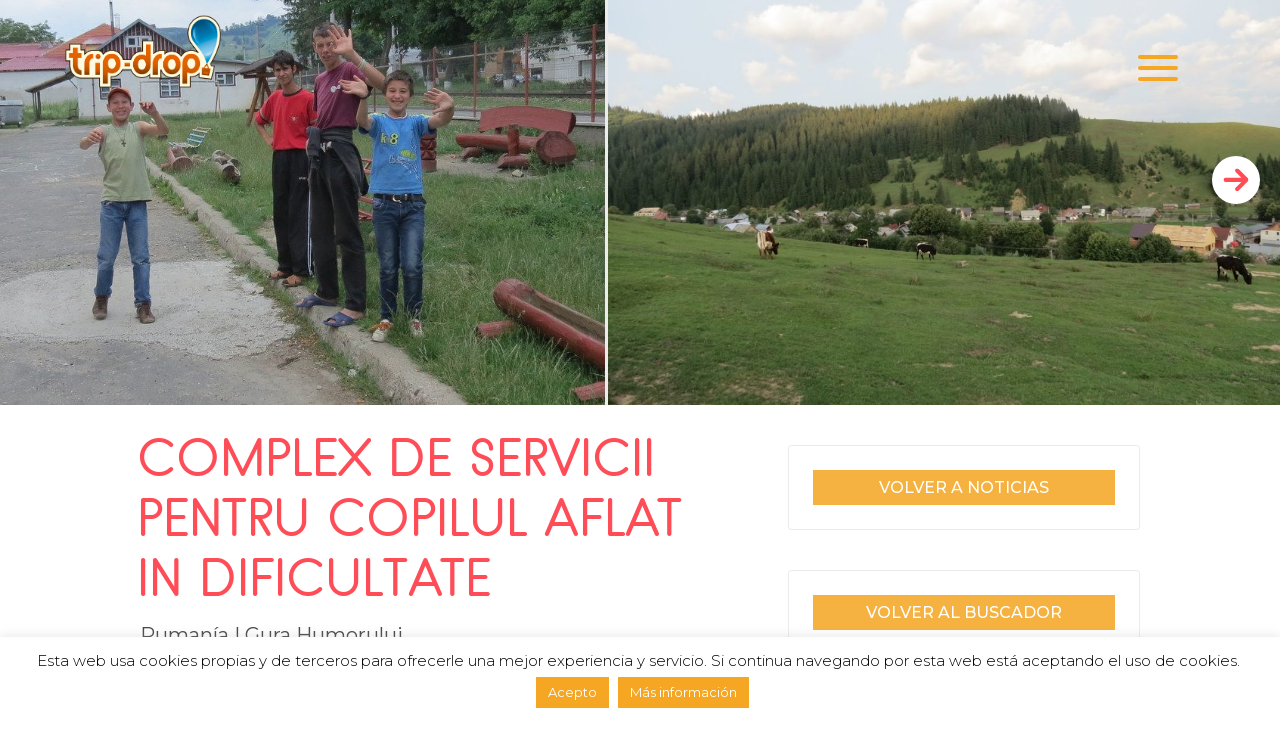

--- FILE ---
content_type: text/html; charset=UTF-8
request_url: https://trip-drop.com/listings/complex-de-servicii-pentru-copilul-aflat-in-dificultate/
body_size: 27372
content:
<!DOCTYPE html>
<html lang="es-ES">
<head>
<meta charset="UTF-8">
<meta name="viewport" content="width=device-width, initial-scale=1, user-scalable=no">
<link rel="profile" href="http://gmpg.org/xfn/11">
<link rel="pingback" href="https://trip-drop.com/xmlrpc.php">

<link href="https://fonts.googleapis.com" rel="preconnect" crossorigin><link href="https://fonts.gstatic.com" rel="preconnect" crossorigin><title>COMPLEX DE SERVICII PENTRU COPILUL AFLAT IN DIFICULTATE &#8211; Trip-drop.com</title>
<meta name='robots' content='max-image-preview:large' />
<link rel="alternate" hreflang="es" href="https://trip-drop.com/listings/complex-de-servicii-pentru-copilul-aflat-in-dificultate/" />
<link rel="alternate" hreflang="en" href="https://trip-drop.com/en/listings/complex-de-servicii-pentru-copilul-aflat-in-dificultate/" />
<link rel='dns-prefetch' href='//maps.google.com' />
<link rel='dns-prefetch' href='//cdnjs.cloudflare.com' />
<link rel='dns-prefetch' href='//www.google.com' />
<link rel='dns-prefetch' href='//fonts.googleapis.com' />
<link rel='dns-prefetch' href='//s.w.org' />
<link rel="alternate" type="application/rss+xml" title="Trip-drop.com &raquo; Feed" href="https://trip-drop.com/feed/" />
<link rel="alternate" type="application/rss+xml" title="Trip-drop.com &raquo; Feed de los comentarios" href="https://trip-drop.com/comments/feed/" />
		<script type="text/javascript">
			window._wpemojiSettings = {"baseUrl":"https:\/\/s.w.org\/images\/core\/emoji\/13.1.0\/72x72\/","ext":".png","svgUrl":"https:\/\/s.w.org\/images\/core\/emoji\/13.1.0\/svg\/","svgExt":".svg","source":{"concatemoji":"https:\/\/trip-drop.com\/wp-includes\/js\/wp-emoji-release.min.js?ver=5.8.12"}};
			!function(e,a,t){var n,r,o,i=a.createElement("canvas"),p=i.getContext&&i.getContext("2d");function s(e,t){var a=String.fromCharCode;p.clearRect(0,0,i.width,i.height),p.fillText(a.apply(this,e),0,0);e=i.toDataURL();return p.clearRect(0,0,i.width,i.height),p.fillText(a.apply(this,t),0,0),e===i.toDataURL()}function c(e){var t=a.createElement("script");t.src=e,t.defer=t.type="text/javascript",a.getElementsByTagName("head")[0].appendChild(t)}for(o=Array("flag","emoji"),t.supports={everything:!0,everythingExceptFlag:!0},r=0;r<o.length;r++)t.supports[o[r]]=function(e){if(!p||!p.fillText)return!1;switch(p.textBaseline="top",p.font="600 32px Arial",e){case"flag":return s([127987,65039,8205,9895,65039],[127987,65039,8203,9895,65039])?!1:!s([55356,56826,55356,56819],[55356,56826,8203,55356,56819])&&!s([55356,57332,56128,56423,56128,56418,56128,56421,56128,56430,56128,56423,56128,56447],[55356,57332,8203,56128,56423,8203,56128,56418,8203,56128,56421,8203,56128,56430,8203,56128,56423,8203,56128,56447]);case"emoji":return!s([10084,65039,8205,55357,56613],[10084,65039,8203,55357,56613])}return!1}(o[r]),t.supports.everything=t.supports.everything&&t.supports[o[r]],"flag"!==o[r]&&(t.supports.everythingExceptFlag=t.supports.everythingExceptFlag&&t.supports[o[r]]);t.supports.everythingExceptFlag=t.supports.everythingExceptFlag&&!t.supports.flag,t.DOMReady=!1,t.readyCallback=function(){t.DOMReady=!0},t.supports.everything||(n=function(){t.readyCallback()},a.addEventListener?(a.addEventListener("DOMContentLoaded",n,!1),e.addEventListener("load",n,!1)):(e.attachEvent("onload",n),a.attachEvent("onreadystatechange",function(){"complete"===a.readyState&&t.readyCallback()})),(n=t.source||{}).concatemoji?c(n.concatemoji):n.wpemoji&&n.twemoji&&(c(n.twemoji),c(n.wpemoji)))}(window,document,window._wpemojiSettings);
		</script>
		<style type="text/css">
img.wp-smiley,
img.emoji {
	display: inline !important;
	border: none !important;
	box-shadow: none !important;
	height: 1em !important;
	width: 1em !important;
	margin: 0 .07em !important;
	vertical-align: -0.1em !important;
	background: none !important;
	padding: 0 !important;
}
</style>
	<!-- <link rel='stylesheet' id='login-with-ajax-css'  href='https://trip-drop.com/wp-content/plugins/login-with-ajax/widget/widget.css?ver=3.1.11' type='text/css' media='all' /> -->
<!-- <link rel='stylesheet' id='jquery.prettyphoto-css'  href='https://trip-drop.com/wp-content/plugins/wp-video-lightbox/css/prettyPhoto.css?ver=5.8.12' type='text/css' media='all' /> -->
<!-- <link rel='stylesheet' id='video-lightbox-css'  href='https://trip-drop.com/wp-content/plugins/wp-video-lightbox/wp-video-lightbox.css?ver=5.8.12' type='text/css' media='all' /> -->
<link rel="stylesheet" type="text/css" href="//trip-drop.com/wp-content/cache/wpfc-minified/k0czlto5/ddixw.css" media="all"/>
<link rel='stylesheet' id='customify-font-stylesheet-0-css'  href='https://fonts.googleapis.com/css2?family=Source%20Sans%20Pro:ital,wght@0,200;0,300;0,400;0,600;0,700;0,900;1,200;1,300;1,400;1,600;1,700;1,900&#038;display=swap' type='text/css' media='all' />
<!-- <link rel='stylesheet' id='wp-block-library-css'  href='https://trip-drop.com/wp-includes/css/dist/block-library/style.min.css?ver=5.8.12' type='text/css' media='all' /> -->
<!-- <link rel='stylesheet' id='cf7-style-frontend-style-css'  href='https://trip-drop.com/wp-content/plugins/contact-form-7-style/css/frontend.css?ver=3.1.9' type='text/css' media='all' /> -->
<!-- <link rel='stylesheet' id='cf7-style-responsive-style-css'  href='https://trip-drop.com/wp-content/plugins/contact-form-7-style/css/responsive.css?ver=3.1.9' type='text/css' media='all' /> -->
<!-- <link rel='stylesheet' id='contact-form-7-css'  href='https://trip-drop.com/wp-content/plugins/contact-form-7/includes/css/styles.css?ver=5.5.3' type='text/css' media='all' /> -->
<!-- <link rel='stylesheet' id='cookie-law-info-css'  href='https://trip-drop.com/wp-content/plugins/cookie-law-info/public/css/cookie-law-info-public.css?ver=2.0.6' type='text/css' media='all' /> -->
<!-- <link rel='stylesheet' id='cookie-law-info-gdpr-css'  href='https://trip-drop.com/wp-content/plugins/cookie-law-info/public/css/cookie-law-info-gdpr.css?ver=2.0.6' type='text/css' media='all' /> -->
<!-- <link rel='stylesheet' id='wk-styles-css'  href='https://trip-drop.com/wp-content/plugins/widgetkit/cache/wk-styles-76ebd158.css?ver=5.8.12' type='text/css' media='all' /> -->
<!-- <link rel='stylesheet' id='select2-css'  href='https://trip-drop.com/wp-content/plugins/wp-job-manager/assets/lib/select2/select2.min.css?ver=4.0.10' type='text/css' media='all' /> -->
<!-- <link rel='stylesheet' id='wp-job-manager-frontend-css'  href='https://trip-drop.com/wp-content/plugins/wp-job-manager/assets/dist/css/frontend.css?ver=236c4df3818affbbe6ace90d15f27b79' type='text/css' media='all' /> -->
<!-- <link rel='stylesheet' id='wpml-legacy-horizontal-list-0-css'  href='//trip-drop.com/wp-content/plugins/sitepress-multilingual-cms/templates/language-switchers/legacy-list-horizontal/style.css?ver=1' type='text/css' media='all' /> -->
<link rel="stylesheet" type="text/css" href="//trip-drop.com/wp-content/cache/wpfc-minified/8j6mmf0h/ddixw.css" media="all"/>
<style id='wpml-legacy-horizontal-list-0-inline-css' type='text/css'>
.wpml-ls-statics-footer{background-color:#000000;}.wpml-ls-statics-footer, .wpml-ls-statics-footer .wpml-ls-sub-menu, .wpml-ls-statics-footer a {border-color:#000000;}.wpml-ls-statics-footer a {color:#b7b7b7;background-color:#000000;}.wpml-ls-statics-footer a:hover,.wpml-ls-statics-footer a:focus {color:#ffffff;background-color:#000000;}.wpml-ls-statics-footer .wpml-ls-current-language>a {color:#f6b240;background-color:#000000;}.wpml-ls-statics-footer .wpml-ls-current-language:hover>a, .wpml-ls-statics-footer .wpml-ls-current-language>a:focus {color:#ffffff;background-color:#000000;}
</style>
<!-- <link rel='stylesheet' id='wp-job-manager-tags-frontend-css'  href='https://trip-drop.com/wp-content/plugins/wp-job-manager-tags/assets/css/style.css?ver=5.8.12' type='text/css' media='all' /> -->
<!-- <link rel='stylesheet' id='listable-style-css'  href='https://trip-drop.com/wp-content/themes/listable/style.css?ver=5.8.12' type='text/css' media='all' /> -->
<!-- <link rel='stylesheet' id='listable-child-style-css'  href='https://trip-drop.com/wp-content/themes/listable-child-master/style.css?ver=5.8.12' type='text/css' media='all' /> -->
<!-- <link rel='stylesheet' id='listable-login-with-ajax-css'  href='https://trip-drop.com/wp-content/themes/listable/assets/css/login-with-ajax.css?ver=5.8.12' type='text/css' media='all' /> -->
<!-- <link rel='stylesheet' id='jquery-raty-style-css'  href='https://trip-drop.com/wp-content/plugins/comments-ratings/css/jquery.raty.css?ver=1.1.6' type='text/css' media='' /> -->
<link rel="stylesheet" type="text/css" href="//trip-drop.com/wp-content/cache/wpfc-minified/6yi3g684/ddixw.css" media="all"/>
<!--n2css--><script type='text/javascript' src='https://trip-drop.com/wp-includes/js/jquery/jquery.min.js?ver=3.6.0' id='jquery-core-js'></script>
<script type='text/javascript' src='https://trip-drop.com/wp-includes/js/jquery/jquery-migrate.min.js?ver=3.3.2' id='jquery-migrate-js'></script>
<script type='text/javascript' id='login-with-ajax-js-extra'>
/* <![CDATA[ */
var LWA = {"ajaxurl":"https:\/\/trip-drop.com\/wp-admin\/admin-ajax.php"};
/* ]]> */
</script>
<script type='text/javascript' src='https://trip-drop.com/wp-content/plugins/login-with-ajax/widget/login-with-ajax.js?ver=3.1.11' id='login-with-ajax-js'></script>
<script type='text/javascript' src='https://trip-drop.com/wp-content/plugins/wp-video-lightbox/js/jquery.prettyPhoto.js?ver=3.1.6' id='jquery.prettyphoto-js'></script>
<script type='text/javascript' id='video-lightbox-js-extra'>
/* <![CDATA[ */
var vlpp_vars = {"prettyPhoto_rel":"wp-video-lightbox","animation_speed":"fast","slideshow":"5000","autoplay_slideshow":"false","opacity":"0.80","show_title":"true","allow_resize":"true","allow_expand":"true","default_width":"640","default_height":"480","counter_separator_label":"\/","theme":"pp_default","horizontal_padding":"20","hideflash":"false","wmode":"opaque","autoplay":"false","modal":"false","deeplinking":"false","overlay_gallery":"true","overlay_gallery_max":"30","keyboard_shortcuts":"true","ie6_fallback":"true"};
/* ]]> */
</script>
<script type='text/javascript' src='https://trip-drop.com/wp-content/plugins/wp-video-lightbox/js/video-lightbox.js?ver=3.1.6' id='video-lightbox-js'></script>
<script type='text/javascript' id='cookie-law-info-js-extra'>
/* <![CDATA[ */
var Cli_Data = {"nn_cookie_ids":[],"cookielist":[],"non_necessary_cookies":[],"ccpaEnabled":"","ccpaRegionBased":"","ccpaBarEnabled":"","strictlyEnabled":["necessary","obligatoire"],"ccpaType":"gdpr","js_blocking":"","custom_integration":"","triggerDomRefresh":"","secure_cookies":""};
var cli_cookiebar_settings = {"animate_speed_hide":"500","animate_speed_show":"500","background":"#fff","border":"#5e5e5e","border_on":"","button_1_button_colour":"#f5a623","button_1_button_hover":"#c4851c","button_1_link_colour":"#ffffff","button_1_as_button":"1","button_1_new_win":"1","button_2_button_colour":"#f5a623","button_2_button_hover":"#c4851c","button_2_link_colour":"#ffffff","button_2_as_button":"1","button_2_hidebar":"","button_3_button_colour":"#000","button_3_button_hover":"#000000","button_3_link_colour":"#fff","button_3_as_button":"1","button_3_new_win":"","button_4_button_colour":"#000","button_4_button_hover":"#000000","button_4_link_colour":"#333333","button_4_as_button":"","button_7_button_colour":"#61a229","button_7_button_hover":"#4e8221","button_7_link_colour":"#fff","button_7_as_button":"1","button_7_new_win":"","font_family":"inherit","header_fix":"1","notify_animate_hide":"1","notify_animate_show":"","notify_div_id":"#cookie-law-info-bar","notify_position_horizontal":"right","notify_position_vertical":"bottom","scroll_close":"","scroll_close_reload":"","accept_close_reload":"","reject_close_reload":"","showagain_tab":"","showagain_background":"#fff","showagain_border":"#000","showagain_div_id":"#cookie-law-info-again","showagain_x_position":"100px","text":"#000000","show_once_yn":"","show_once":"10000","logging_on":"","as_popup":"","popup_overlay":"1","bar_heading_text":"","cookie_bar_as":"banner","popup_showagain_position":"bottom-right","widget_position":"left"};
var log_object = {"ajax_url":"https:\/\/trip-drop.com\/wp-admin\/admin-ajax.php"};
/* ]]> */
</script>
<script type='text/javascript' src='https://trip-drop.com/wp-content/plugins/cookie-law-info/public/js/cookie-law-info-public.js?ver=2.0.6' id='cookie-law-info-js'></script>
<script type='text/javascript' src='https://trip-drop.com/wp-content/plugins/widgetkit/cache/uikit2-e2e48f0d.js?ver=5.8.12' id='uikit2-js'></script>
<script type='text/javascript' src='https://trip-drop.com/wp-content/plugins/widgetkit/cache/wk-scripts-b85bc67c.js?ver=5.8.12' id='wk-scripts-js'></script>
<script type='text/javascript' src='//maps.google.com/maps/api/js?v=3.exp&#038;libraries=places&#038;ver=3.22' id='google-maps-js'></script>
<script type='text/javascript' src='//cdnjs.cloudflare.com/ajax/libs/gsap/1.18.5/TweenLite.min.js?ver=5.8.12' id='tween-lite-js'></script>
<script type='text/javascript' src='//cdnjs.cloudflare.com/ajax/libs/gsap/1.18.5/plugins/ScrollToPlugin.min.js?ver=5.8.12' id='scroll-to-plugin-js'></script>
<script type='text/javascript' src='//cdnjs.cloudflare.com/ajax/libs/gsap/1.18.5/plugins/CSSPlugin.min.js?ver=5.8.12' id='cssplugin-js'></script>
<script type='text/javascript' id='select2-js-extra'>
/* <![CDATA[ */
var job_manager_select2_args = {"width":"100%"};
var job_manager_select2_filters_args = {"width":"100%","allowClear":"1","minimumResultsForSearch":"10","placeholder":"Cualquier categor\u00eda"};
/* ]]> */
</script>
<script type='text/javascript' src='https://trip-drop.com/wp-content/plugins/wp-job-manager/assets/lib/select2/select2.full.min.js?ver=4.0.10' id='select2-js'></script>
<link rel="https://api.w.org/" href="https://trip-drop.com/wp-json/" /><link rel="alternate" type="application/json" href="https://trip-drop.com/wp-json/wp/v2/job-listings/20836" /><link rel="EditURI" type="application/rsd+xml" title="RSD" href="https://trip-drop.com/xmlrpc.php?rsd" />
<link rel="wlwmanifest" type="application/wlwmanifest+xml" href="https://trip-drop.com/wp-includes/wlwmanifest.xml" /> 
<link rel="canonical" href="https://trip-drop.com/listings/complex-de-servicii-pentru-copilul-aflat-in-dificultate/" />
<link rel='shortlink' href='https://trip-drop.com/?p=20836' />
<link rel="alternate" type="application/json+oembed" href="https://trip-drop.com/wp-json/oembed/1.0/embed?url=https%3A%2F%2Ftrip-drop.com%2Flistings%2Fcomplex-de-servicii-pentru-copilul-aflat-in-dificultate%2F" />
<link rel="alternate" type="text/xml+oembed" href="https://trip-drop.com/wp-json/oembed/1.0/embed?url=https%3A%2F%2Ftrip-drop.com%2Flistings%2Fcomplex-de-servicii-pentru-copilul-aflat-in-dificultate%2F&#038;format=xml" />
<meta name="generator" content="WPML ver:4.0.4 stt:1,2;" />
<script>
            WP_VIDEO_LIGHTBOX_VERSION="1.9.4";
            WP_VID_LIGHTBOX_URL="https://trip-drop.com/wp-content/plugins/wp-video-lightbox";
                        function wpvl_paramReplace(name, string, value) {
                // Find the param with regex
                // Grab the first character in the returned string (should be ? or &)
                // Replace our href string with our new value, passing on the name and delimeter

                var re = new RegExp("[\?&]" + name + "=([^&#]*)");
                var matches = re.exec(string);
                var newString;

                if (matches === null) {
                    // if there are no params, append the parameter
                    newString = string + '?' + name + '=' + value;
                } else {
                    var delimeter = matches[0].charAt(0);
                    newString = string.replace(re, delimeter + name + "=" + value);
                }
                return newString;
            }
            </script>
<style class='cf7-style' media='screen' type='text/css'>
body .cf7-style.cf7-style-20350 input[type='checkbox'] {height: 15px;width: 30px;}body .cf7-style.cf7-style-20350 {border-bottom-width: 2px;border-color: #f5a623;border-left-width: 2px;border-right-width: 2px;border-style: solid;border-top-width: 2px;padding-bottom: 40px;padding-left: 40px;padding-right: 40px;padding-top: 40px;}body .cf7-style.cf7-style-20350 input {background-color: #f1f1f1;border-bottom-left-radius: 5px;border-bottom-right-radius: 5px;border-bottom-width: 1px;border-color: #c1c1c1;border-left-width: 1px;border-right-width: 1px;border-top-left-radius: 5px;border-top-right-radius: 5px;border-top-width: 1px;height: 45px;}body .cf7-style.cf7-style-20350 input[type='submit'] {background-color: transparent;border-bottom-width: 0;border-left-width: 0;border-right-width: 0;border-top-width: 0;color: #f5a623;float: right;font-size: 17px;text-align: right;text-transform: uppercase;}body .cf7-style.cf7-style-20350 textarea {background-color: #f1f1f1;border-bottom-left-radius: 5px;border-bottom-right-radius: 5px;border-bottom-width: 1px;border-color: #c1c1c1;border-left-width: 1px;border-right-width: 1px;border-top-left-radius: 5px;border-top-right-radius: 5px;border-top-width: 1px;}
</style>
			<script type="text/javascript">
				var cli_flush_cache = true;
			</script>
<link rel="icon" href="https://trip-drop.com/wp-content/uploads/unnamed-150x150.png" sizes="32x32" />
<link rel="icon" href="https://trip-drop.com/wp-content/uploads/unnamed.png" sizes="192x192" />
<link rel="apple-touch-icon" href="https://trip-drop.com/wp-content/uploads/unnamed.png" />
<meta name="msapplication-TileImage" content="https://trip-drop.com/wp-content/uploads/unnamed.png" />
			<style id="customify_output_style">
				.site-branding img{max-height: 75px}.section-wrap { max-width: 1440px; }
.single:not(.single-job_listing) .header-content, 
 .single:not(.single-job_listing) .entry-content, 
 .single:not(.single-job_listing) .entry-footer, 
 .single:not(.single-job_listing) .comments-area, 
 .single:not(.single-job_listing) .post-navigation,
 .page .header-content, 
 body:not(.woocommerce-checkout):not(.page-template-full_width) .entry-content, 
 .page .entry-footer, 
 .page .comments-area, 
 .page .post-navigation,
 .secondary-menu,
 .error404 .header-content, .error404 .entry-content,
 .search-no-results .header-content, .search-no-results .entry-content,
 .upsells, .related { max-width: 1200px; }
.bar, .bar--fixed, .site-header,
 .primary-menu ul .children, ul.primary-menu .sub-menu, .search-suggestions-menu,
 .search-suggestions-menu .sub-menu,
 .site-header .search-form .search-field,
 .site-header .search-form.is--active,
 .search_jobs--frontpage .chosen-container .chosen-results,
 .header-facet-wrapper .facet-wrapper input, .header-facet-wrapper .facet-wrapper select { background-color: #ffffff; }
ul.primary-menu > .menu-item.menu-item-has-children > .sub-menu:before,
 .site-header .search-suggestions-menu:before { border-top-color: #ffffff; }
.site-header .site-title,
 .menu-trigger, .search-trigger--mobile { color: #484848; }
.search-form .search-field,
 .search-form .search-submit { color: #484848; }
.header--transparent .primary-menu ul .children a,
 .primary-menu ul .header--transparent .children a,
 .header--transparent ul.primary-menu .sub-menu a,
 ul.primary-menu .header--transparent .sub-menu a,
 div.sd-social.sd-social .inner a span { color: #919191; }
.primary-menu ul a, ul.primary-menu a, .menu-wrapper a,
 .primary-menu ul .page_item a,
 ul.primary-menu .menu-item a,
 .primary-menu ul .page_item_has_children > a,
 ul.primary-menu .menu-item-has-children > a { color: #919191; }
.sub-menu .primary-menu ul .page_item_has_children:after,
 .primary-menu ul .sub-menu .page_item_has_children:after,
 .sub-menu ul.primary-menu .menu-item-has-children:after,
 ul.primary-menu .sub-menu .menu-item-has-children:after,
 .primary-menu ul .page_item_has_children:after,
 ul.primary-menu .menu-item-has-children:after,
 .primary-menu ul > .cta.page_item:after,
 ul.primary-menu > .cta.menu-item:after { border-top-color: #919191; }
.primary-menu.primary-menu ul .page_item_has_children:hover:after,
 ul.primary-menu.primary-menu .menu-item-has-children:hover:after,
 .hover.menu-item-has-children > a:after, .hover.page_item_has_children > a:after,
 .page-template-front_page .is--active .search-field-wrapper:after { border-top-color: #ff4d55; }
.search-suggestions-menu .menu-item-has-children:hover:after { border-left-color: #ff4d55; }
.primary-menu > ul li:hover > a, ul.primary-menu li:hover > a,
 .search-suggestions-menu li:hover > a,
 .header--transparent .primary-menu ul .page_item_has_children:hover > a,
 .header--transparent .primary-menu ul .page_item:hover > a,
 .header--transparent ul.primary-menu .menu-item-has-children:hover > a,
 .header--transparent ul.primary-menu .menu-item:hover > a { color: #ff4d55; }
.page-template-front_page .search-suggestions-menu > .menu-item:hover > a,
 .search_jobs--frontpage .chosen-container .chosen-results li:hover { background-color: #ff4d55; }
html, .job_filters, .page-package-selection .hentry.hentry, .single-job_listing .entry-header:before,
 .listing-sidebar--main .widget:not(.widget_listing_tags):not(.widget_listing_actions):not(.widget_listing_comments),
 .listing-sidebar--top .widget,
 .listing-sidebar--bottom,
 .listing-sidebar--main .comment-respond,
 .page-add-listing .entry-content,
 .page-add-listing fieldset:first-child,
 .woocommerce-account:not(.logged-in) .entry-content .woocommerce form,
 .post-password-form,
 .page-listings div.job_listings .load_more_jobs strong,
 body.registration .entry-content { background-color: #ffffff; }
.widget_listing_comments #add_post_rating:not(:empty):before { border-right-color: #ffffff; }
.front-page-section:nth-child(2n),
 .blog, .archive, .woocommerce.archive,
 .page-header, .page-header-background,
 .single:not(.single-job_listing) .entry-featured, .page .entry-featured,
 .error404 .entry-header, .search-no-results .entry-header,
 .single-job_listing,
 .page-add-listing .hentry,
 .job_filters .showing_jobs,
 .job_listing_packages,
 .page-listings,
 .tax-job_listing_category,
 .tax-job_listing_tag,
 .single-action-buttons .action__icon,
 .woocommerce-account:not(.logged-in) .site-content,
 .woocommerce-account:not(.logged-in) .entry-content,
 .mobile-buttons, .tabs.wc-tabs,
 .woocommerce-cart,
 .woocommerce-checkout,
 body.registration { background-color: #f9f9f9; }
.job_listing_packages, { background-color: #f9f9f9; }
.page-title,
 .widget_title--frontpage,
 .single:not(.single-job_listing) .entry-title, .page .entry-title,
 .card__title.card__title,
 .card__title.card__title a,
 .package__price,
 .product .card__title.card__title,
 h1, h2, h3, h4, h5, h6,
 .results,
 .intro,
 .listing-sidebar .widget_sidebar_title { color: #484848; }
.widget_subtitle--frontpage { color: #919191; }
.entry-content a:hover, .comment-content a:hover,
 label, html,
 .widget--footer .search-form .search-field,
 .entry-content a.listing-contact,
 .single-action-buttons .action__text, .single-action-buttons .action__text--mobile,
 div.sd-social.sd-social > div.sd-content.sd-content ul li > a span,
 .listing-sidebar,
 .widget_listing_content,
 .widget_listing_comments h3.pixrating_title,
 .widget_listing_sidebar_categories .category-text,
 .widget_listing_tags .tag__text,
 ol.comment-list .fn,
 ol.comment-list .fn a,
 ol.comment-list .comment-content,
 ol.comment-list .reply,
 .comment-respond label,
 .page-template-front_page .search-form .search-field,
 .woocommerce-account:not(.logged-in) .woocommerce form.login .form-row .required,
 .mobile-buttons .btn--view, .search_jobs--frontpage .chosen-container .chosen-results li { color: #484848; }
input[type="checkbox"]:focus,
 .package__btn.package__btn:hover { border-color: #484848; }
.btn:hover, input[type="submit"]:hover,
 .job-manager-form fieldset .job-manager-uploaded-files .job-manager-uploaded-file .job-manager-uploaded-file-preview a:hover,
 .woocommerce-account:not(.logged-in) .woocommerce form.login input[type="submit"]:hover,
 .woocommerce .button:hover, .btn:focus, input[type="submit"]:focus,
 .job-manager-form fieldset .job-manager-uploaded-files .job-manager-uploaded-file .job-manager-uploaded-file-preview a:focus,
 .woocommerce-account:not(.logged-in) .woocommerce form.login input[type="submit"]:focus, .woocommerce .button:focus,
 .package__btn.package__btn:hover,
 .job_listing_preview_title input[name="edit_job"],
 .page-template-front_page .search-form .search-submit:hover, .woocommerce-message > a.button.wc-forward:hover { background-color: #484848; }
.btn, input[type="submit"],
 .page-template-front_page .search-form .search-submit,
 .job-manager-form fieldset .job-manager-uploaded-files .job-manager-uploaded-file .job-manager-uploaded-file-preview a,
 .woocommerce-account:not(.logged-in) .woocommerce form.login input[type="submit"],
 .woocommerce .button,
 .popup__rating,
 .single-action-buttons .action:hover .action__icon,
 .action--favorite.bookmarked .action__icon,
 .package--labeled .package__btn.package__btn,
 .featured-label,
 .product .product__tag,
 .wc-bookings-date-picker .ui-datepicker td > a:hover,
 .wc-bookings-date-picker .ui-datepicker table .bookable-range a,
 .wc-bookings-date-picker .ui-datepicker table .ui-datepicker-current-day a,
 .block-picker > li a.selected,
 .block-picker > li a:hover,
 .lwa-form input[type="submit"]:hover,
 .no-results .clear-results-btn { background-color: #ff4d55; }
.package__btn.package__btn { color: #ff4d55; }
.heart.is--bookmarked #hearshape { fill: #ff4d55; }
.card, .package, .leaflet-popup-content, .leaflet-popup-tip { background-color: #ffffff; }
.card { border-radius: 8px; }
ul.categories--widget .category-cover { border-radius: 4px; }
.card--listing .card__title.card__title,
 .card--post a:hover,
 .grid__item--widget .posted-on a:hover,
 .grid__item--widget .card--post a:hover,
 .popup__title.popup__title { color: #ff4d55; }
.card, .card__content, .card--post.sticky,
 .popup__address, .package__description,
 .single-job_listing .entry-subtitle { color: #ababab; }
.card .pin,
 .card .pin__icon,
 .card--listing .card__rating.rating,
 .widget_listing_sidebar_categories .category-icon { color: #ff4d5a; }
.card__tag,
 .card__rating.rating,
 .single-action-buttons .action__icon,
 .widget_listing_sidebar_categories .category-icon { border-color: #ff4d5a; }
.pin--selected #selected { fill: #ff4d5a; }
.card__rating.card__pin { color: #ff4d5a; }
.card__tag,
 .card__rating.rating,
 .widget_listing_sidebar_categories .category-icon { background-color: #ffffff; }
.pin #selected,
 .marker-cluster svg #svgCluster2,
 .marker-cluster svg #svgCluster3,
 .marker-cluster svg #svgCluster4,
 .pin #oval { fill: #ffffff; }
.pin--selected #selected,
 .marker-cluster svg #svgCluster1,
 .heart.is--bookmarked #heartshape { fill: #ff4d5a; }
.marker-cluster, .pin__icon { color: #ff4d5a; }
.footer-widget-area { background-color: #2F2929; }
.widget--footer { color: #ffffff; }
.site-footer { background-color: #261E1E; }
.site-info { color: #adadb2; }
.theme-info { color: #706c6c; }
.not-entry-content a,
 .comment-content a,
 .single-categories-breadcrumb a:hover,
 .single-rating > i, .widget_listing_comments .comment .review_rate > i,
 .single-action-buttons .action:hover .action__text,
 .action--favorite.bookmarked .action__icon,
 .tags-links a:hover, .tags-links a:focus,
 .loader,
 .listing-sidebar .widget_listing_content a,
 .listing-sidebar a:hover,
 .listing-sidebar .action__icon,
 .widget_listing_comments #add_comment_rating_wrap i,
 ol.comment-list .fn a:hover,
 .single-job_listing .entry-title,
 .page-listings div.job_listings .load_more_jobs:hover strong,
 .tax-job_listing_category div.job_listings .load_more_jobs:hover strong,
 .tax-job_listing_tag div.job_listings .load_more_jobs:hover strong,
 .chosen-container-single .chosen-single span,
 .chosen-container .chosen-results li.highlighted,
 progress,
 .single-product .stars a:before,
 .product-content .price,
 .tabs.wc-tabs li.active a,
 .color-accent,
 .entry-content a, .comment-content a,
 .gallery-arrow,
 .job-manager-form fieldset .job-manager-uploaded-files .job-manager-uploaded-file .job-manager-uploaded-file-preview a:hover,
 .job-manager-form fieldset .job-manager-uploaded-files .job-manager-uploaded-file .job-manager-uploaded-file-preview a:focus,
 .package__btn.package__btn:hover,
 .nav-links a:hover, .site-footer a:hover, .facetwp-pager a:hover,
 .facetwp-pager a.first-page:hover:before, .facetwp-pager a.first-page:hover:after,
 .facetwp-pager a.last-page:hover:before, .facetwp-pager a.last-page:hover:after,
 .widget_listing_sidebar_claim_listing .listing-claim-button, .lwa-form .lwa-action-link,
 .pac-container .pac-item:hover .pac-item-query { color: #ff4d58; }
.secondary-menu, .secondary-menu-wrapper:before, .product__remove,
 .page-template-front_page .pac-container .pac-item:hover,
 .page-template-front_page .search_jobs--frontpage .search-submit,
 .facetwp-type-slider .noUi-connect,
 .card__featured-tag, .woocommerce-message, .no-results .clear-results-btn { background-color: #ff4d58; }
progress::-webkit-progress-bar { background: #ff4d58; }
progress::-webkit-progress-value { background: #ff4d58; }
progress::-moz-progress-bar { background: #ff4d58; }
.page-template-front_page .is--active .search-field-wrapper.has--menu:after,
 ul.secondary-menu > .menu-item.menu-item-has-children > .sub-menu:after,
 .search_jobs--frontpage .chosen-with-drop.chosen-container-active .chosen-single:after { border-top-color: #ff4d58; }
.description, .tabs.wc-tabs,
 .single-categories-breadcrumb a,
 .single-categories-breadcrumb a:after,
 .single-rating .rating-value, .widget_listing_comments .comment .review_rate .rating-value,
 div.sd-social.sd-social > div.sd-content.sd-content ul li > a,
 .sharedaddy div.sd-social-icon .sd-content ul li[class*="share-"].share-press-this a.sd-button,
 .sharedaddy div.sd-social-icon .sd-content ul li[class*="share-"].share-press-this a.sd-button:before,
 .tags-links,
 .tags-links a,
 .listing-sidebar a,
 .widget_listing_comments .comment-meta a,
 .comment-meta a,
 .single:not(.single-job_listing) .entry-subtitle, .page .entry-subtitle,
 .single:not(.single-job_listing) .entry-meta a, .page .entry-meta a,
 .tax-job_listing_category div.job_listings .load_more_jobs strong, .tax-job_listing_tag div.job_listings .load_more_jobs strong,
 .search_jobs select,
 .chosen-container-multi .chosen-choices li.search-field input[type=text], .chosen-container-single .chosen-single span,
 .active-tag,
 .select-tags .chosen-container-multi .chosen-choices,
 .chosen-results,
 .job-manager-form .field small.field-description,
 .uploader-btn .spacer .text,
 .page-add-listing .chosen-container-multi .chosen-choices li.search-choice,
 .woocommerce-account:not(.logged-in) .woocommerce form.login label[for=rememberme],
 .woocommerce-account:not(.logged-in) .lost_password a,
 .woocommerce-breadcrumb,
 .product-content .price del,
 .mfp-iframe-scaler.mfp-wp-login .mfp-close,
 .nav-links a, .facetwp-pager a,
 .job_filters .facetwp-type-fselect .fs-label.fs-label { color: #919191; }
.page-template-front_page .search-form .search-field::-webkit-input-placeholder { color: #919191; }
.page-template-front_page .search-form .search-field::-moz-placeholder { color: #919191; }
.page-template-front_page .search-form .search-field::-moz-placeholder { color: #919191; }
.select-tags .chosen-container-multi .chosen-choices li.search-field::-webkit-input-placeholder { color: #919191; }
.select-tags .chosen-container-multi .chosen-choices li.search-field:-moz-placeholder { color: #919191; }
.select-tags .chosen-container-multi .chosen-choices li.search-field::-moz-placeholder { color: #919191; }
.select-tags .chosen-container-multi .chosen-choices li.search-field:-ms-input-placeholder { color: #919191; }
.description_tooltip { color: #919191; }
.job_filters .showing_jobs,
 .tax-job_listing_category div.job_listings .load_more_jobs strong,
 .tax-job_listing_tag div.job_listings .load_more_jobs strong { color: #ababab; }
.chosen-container-single .chosen-single div b:after,
 .select-tags .chosen-container-multi .chosen-choices:after { border-top-color: #ababab; }
.remove-tag:before,
 .remove-tag:after { background-color: #ababab; }
.site-header .site-title { font-size: 24px; }
.site-header .site-title { text-transform: None; }
.site-header .site-title { letter-spacing: 0px; }
.primary-menu > ul a, ul.primary-menu a,
 .search-suggestions-menu li a { font-size: 14.95px; }
.primary-menu > ul a, ul.primary-menu a,
 .search-suggestions-menu li a { text-transform: Capitalize; }
.primary-menu > ul a, ul.primary-menu a,
 .search-suggestions-menu li a { letter-spacing: 0px; }
.card__title.card__title,
 ul.categories--widget .category-text { font-size: 24px; }
.card__title.card__title, ul.categories--widget .category-count,
 ul.categories--widget .category-text { text-transform: None; }
.card__title.card__title, ul.categories--widget .category-count,
 ul.categories--widget .category-text { letter-spacing: 0px; }

@media  screen and (min-width: 900px) { 

	.site-header{padding-top: 14px}
	ul.primary-menu > .menu-item > a, .header--transparent ul.primary-menu > .menu-item > a { padding-left: 25px; }

}

@media screen and (min-width: 900px)  { 

	ul.primary-menu > .menu-item > a { padding-right: 25px; }

	.primary-menu ul > .cta.page_item, ul.primary-menu > .cta.menu-item { border-color: #ebebeb; }

}

@media  only screen and (min-width: 900px) { 

	.front-page-section { padding-top: 90px; }

}

@media only screen and (min-width: 900px)  { 

	.front-page-section { padding-bottom: 90px; }

}

@media only screen and  (min-width: 900px) { 

	.primary-menu ul .children, ul.primary-menu .sub-menu{border-top-color: #f9f9f9}
}

@media not screen and (min-width: 900px) { 

	.menu-wrapper, .search-form input.search-field { background-color: #ffffff; }

	ul.primary-menu .hover.menu-item-has-children > a:after, .primary-menu > ul .hover.page_item_has_children > a:after { border-top-color: #ff4d55; }

}

@media not screen  and (min-width: 900px) { 

	.primary-menu ul .children, ul.primary-menu .sub-menu{background-color: #f9f9f9}
}

@media not screen and (min-width: 480px) { 

	.grid.job_listings > .grid__item,
 .job_listings.product-content > .grid__item,
 .product-content.job_listings > * { background-color: #f9f9f9; }

}
			</style>
			<style id="customify_fonts_output">
	
.site-header .site-title {
font-family: Hanken;
font-weight: 400;
}


.primary-menu > ul, ul.primary-menu a {
font-family: Hanken;
font-weight: 400;
}


input, textarea, label, html, .entry-content blockquote cite, .comment-content blockquote cite, .card--feature .card__content, .rating, .widget--footer .search-form .search-field, .featured-label, .package__description, .footer-text-area, .widget_listing_comments h3.pixrating_title, .chosen-container-multi .chosen-choices, .chosen-container-single .chosen-single, .product .product__price, .product .product__tag {
font-family: "Source Sans Pro";
font-weight: 400;
}


.entry-title, .archive-title, h1, h2, h3, .card--feature .card__title, .results, .page-title, .search_location input, .package__title, .package__price, .package__subscription-period, h2.comments-title, .page-add-listing fieldset:first-child label, .product-content .price {
font-family: Hanken;
font-weight: 700;
}


.intro, .description, .tabs.wc-tabs, .job-manager-form fieldset .job-manager-uploaded-files .job-manager-uploaded-file .job-manager-uploaded-file-preview a, .widget_subtitle--frontpage, .category-list a, .single:not(.single-job_listing) .entry-subtitle, .page .entry-subtitle, .single-job_listing .entry-subtitle {
font-family: Hanken;
font-weight: 400;
}


.card__title.card__title, ul.categories--widget .category-count, ul.categories--widget .category-text {
font-family: Hanken;
font-weight: 700;
}


.card {
font-family: Hanken;
font-weight: 400;
}


.single:not(.single-job_listing) .entry-meta, .page .entry-meta, .single:not(.single-job_listing) div.sd-social.sd-social > div.sd-content.sd-content ul li > a, .page div.sd-social.sd-social > div.sd-content.sd-content ul li > a, .search_jobs select, .search-form .search-field, .search_jobs--frontpage .chosen-container .chosen-results li, .search_jobs--frontpage .chosen-container-multi .chosen-choices li.search-field input[type=text], .search_jobs--frontpage .chosen-container-single .chosen-single span, .search_jobs .chosen-container .chosen-results li, .search_jobs .chosen-container-multi .chosen-choices li.search-field input[type=text], .search_jobs .chosen-container-single .chosen-single span, .search_jobs--frontpage-facetwp, .search_jobs--frontpage-facetwp input, .search_jobs--frontpage-facetwp select, .search_jobs--frontpage-facetwp .facetwp-filter-title, .header-facet-wrapper .facetwp-facet input, .header-facet-wrapper .facetwp-facet select, .header-facet-wrapper .facetwp-facet label, .active-tag, .chosen-results, .job_filters .search_jobs div.search_location input, .search-suggestions-menu li a, .page-template-front_page .search-form .search-submit, .btn, input[type="submit"], button[type="submit"], .woocommerce-account:not(.logged-in) .woocommerce form.login input[type="submit"], .woocommerce .button, .search_jobs--frontpage #search_location {
font-family: Hanken;
font-weight: 400;
}

</style>
			<style>button#responsive-menu-pro-button,
#responsive-menu-pro-container {
    display: none;
    -webkit-text-size-adjust: 100%;
}

#responsive-menu-pro-container {
    z-index: 99998;
}

@media screen and (max-width:80000px) {

    #responsive-menu-pro-container {
        display: block;
        position: fixed;
        top: 0;
        bottom: 0;        padding-bottom: 5px;
        margin-bottom: -5px;
        outline: 1px solid transparent;
        overflow-y: auto;
        overflow-x: hidden;
    }

    #responsive-menu-pro-container .responsive-menu-pro-search-box {
        width: 100%;
        padding: 0 2%;
        border-radius: 2px;
        height: 50px;
        -webkit-appearance: none;
    }

    #responsive-menu-pro-container.push-left,
    #responsive-menu-pro-container.slide-left {
        transform: translateX(-100%);
        -ms-transform: translateX(-100%);
        -webkit-transform: translateX(-100%);
        -moz-transform: translateX(-100%);
    }

    .responsive-menu-pro-open #responsive-menu-pro-container.push-left,
    .responsive-menu-pro-open #responsive-menu-pro-container.slide-left {
        transform: translateX(0);
        -ms-transform: translateX(0);
        -webkit-transform: translateX(0);
        -moz-transform: translateX(0);
    }

    #responsive-menu-pro-container.push-top,
    #responsive-menu-pro-container.slide-top {
        transform: translateY(-100%);
        -ms-transform: translateY(-100%);
        -webkit-transform: translateY(-100%);
        -moz-transform: translateY(-100%);
    }

    .responsive-menu-pro-open #responsive-menu-pro-container.push-top,
    .responsive-menu-pro-open #responsive-menu-pro-container.slide-top {
        transform: translateY(0);
        -ms-transform: translateY(0);
        -webkit-transform: translateY(0);
        -moz-transform: translateY(0);
    }

    #responsive-menu-pro-container.push-right,
    #responsive-menu-pro-container.slide-right {
        transform: translateX(100%);
        -ms-transform: translateX(100%);
        -webkit-transform: translateX(100%);
        -moz-transform: translateX(100%);
    }

    .responsive-menu-pro-open #responsive-menu-pro-container.push-right,
    .responsive-menu-pro-open #responsive-menu-pro-container.slide-right {
        transform: translateX(0);
        -ms-transform: translateX(0);
        -webkit-transform: translateX(0);
        -moz-transform: translateX(0);
    }

    #responsive-menu-pro-container.push-bottom,
    #responsive-menu-pro-container.slide-bottom {
        transform: translateY(100%);
        -ms-transform: translateY(100%);
        -webkit-transform: translateY(100%);
        -moz-transform: translateY(100%);
    }

    .responsive-menu-pro-open #responsive-menu-pro-container.push-bottom,
    .responsive-menu-pro-open #responsive-menu-pro-container.slide-bottom {
        transform: translateY(0);
        -ms-transform: translateY(0);
        -webkit-transform: translateY(0);
        -moz-transform: translateY(0);
    }

    #responsive-menu-pro-container,
    #responsive-menu-pro-container:before,
    #responsive-menu-pro-container:after,
    #responsive-menu-pro-container *,
    #responsive-menu-pro-container *:before,
    #responsive-menu-pro-container *:after {
        box-sizing: border-box;
        margin: 0;
        padding: 0;
    }

    #responsive-menu-pro-container #responsive-menu-pro-search-box,
    #responsive-menu-pro-container #responsive-menu-pro-additional-content,
    #responsive-menu-pro-container #responsive-menu-pro-title {
        padding: 25px 5%;
    }

    #responsive-menu-pro-container #responsive-menu-pro,
    #responsive-menu-pro-container #responsive-menu-pro ul {
        width: 100%;
   }

    #responsive-menu-pro-container #responsive-menu-pro ul.responsive-menu-pro-submenu {
        display: none;
    }

    #responsive-menu-pro-container #responsive-menu-pro ul.responsive-menu-pro-submenu.responsive-menu-pro-submenu-open {
     display: block;
    }        #responsive-menu-pro-container #responsive-menu-pro ul.responsive-menu-pro-submenu-depth-1 a.responsive-menu-pro-item-link {
            padding-left:10%;
        }

        #responsive-menu-pro-container #responsive-menu-pro ul.responsive-menu-pro-submenu-depth-2 a.responsive-menu-pro-item-link {
            padding-left:15%;
        }

        #responsive-menu-pro-container #responsive-menu-pro ul.responsive-menu-pro-submenu-depth-3 a.responsive-menu-pro-item-link {
            padding-left:20%;
        }

        #responsive-menu-pro-container #responsive-menu-pro ul.responsive-menu-pro-submenu-depth-4 a.responsive-menu-pro-item-link {
            padding-left:25%;
        }

        #responsive-menu-pro-container #responsive-menu-pro ul.responsive-menu-pro-submenu-depth-5 a.responsive-menu-pro-item-link {
            padding-left:30%;
        }
    #responsive-menu-pro-container li.responsive-menu-pro-item {
        width: 100%;
        list-style: none;
    }

    #responsive-menu-pro-container li.responsive-menu-pro-item a {
        width: 100%;
        display: block;
        text-decoration: none;
        padding: 05%;
        position: relative;
    }

    #responsive-menu-pro-container li.responsive-menu-pro-item a .glyphicon,
    #responsive-menu-pro-container li.responsive-menu-pro-item a .fa {
        margin-right: 15px;
    }

    #responsive-menu-pro-container li.responsive-menu-pro-item a .responsive-menu-pro-subarrow {
        position: absolute;
        top: 0;
        bottom: 0;
        text-align: center;
        overflow: hidden;
    }

    #responsive-menu-pro-container li.responsive-menu-pro-item a .responsive-menu-pro-subarrow .glyphicon,
    #responsive-menu-pro-container li.responsive-menu-pro-item a .responsive-menu-pro-subarrow .fa {
        margin-right: 0;
    }

    button#responsive-menu-pro-button .responsive-menu-pro-button-icon-inactive {
        display: none;
    }

    button#responsive-menu-pro-button {
        z-index: 99999;
        display: none;
        overflow: hidden;
        outline: none;
    }

    button#responsive-menu-pro-button img {
        max-width: 100%;
    }

    .responsive-menu-pro-label {
        display: inline-block;
        font-weight: 600;
        margin: 0 5px;
        vertical-align: middle;
    }

    .responsive-menu-pro-accessible {
        display: inline-block;
    }

    .responsive-menu-pro-accessible .responsive-menu-pro-box {
        display: inline-block;
        vertical-align: middle;
    }

    .responsive-menu-pro-label.responsive-menu-pro-label-top,
    .responsive-menu-pro-label.responsive-menu-pro-label-bottom {
        display: block;
        margin: 0 auto;
    }

    button#responsive-menu-pro-button {
        padding: 0 0;
        display: inline-block;
        cursor: pointer;
        transition-property: opacity, filter;
        transition-duration: 0.15s;
        transition-timing-function: linear;
        font: inherit;
        color: inherit;
        text-transform: none;
        background-color: transparent;
        border: 0;
        margin: 0;
    }

    .responsive-menu-pro-box {
        width:40px;
        height:26px;
        display: inline-block;
        position: relative;
    }

    .responsive-menu-pro-inner {
        display: block;
        top: 50%;
        margin-top:-2px;
    }

    .responsive-menu-pro-inner,
    .responsive-menu-pro-inner::before,
    .responsive-menu-pro-inner::after {
        width:40px;
        height:4px;
        background-color:rgba(245, 166, 35, 1);
        border-radius: 4px;
        position: absolute;
        transition-property: transform;
        transition-duration: 0.15s;
        transition-timing-function: ease;
    }

    .responsive-menu-pro-open .responsive-menu-pro-inner,
    .responsive-menu-pro-open .responsive-menu-pro-inner::before,
    .responsive-menu-pro-open .responsive-menu-pro-inner::after {
        background-color:rgba(245, 166, 35, 1);
    }

    button#responsive-menu-pro-button:hover .responsive-menu-pro-inner,
    button#responsive-menu-pro-button:hover .responsive-menu-pro-inner::before,
    button#responsive-menu-pro-button:hover .responsive-menu-pro-inner::after,
    button#responsive-menu-pro-button:hover .responsive-menu-pro-open .responsive-menu-pro-inner,
    button#responsive-menu-pro-button:hover .responsive-menu-pro-open .responsive-menu-pro-inner::before,
    button#responsive-menu-pro-button:hover .responsive-menu-pro-open .responsive-menu-pro-inner::after,
    button#responsive-menu-pro-button:focus .responsive-menu-pro-inner,
    button#responsive-menu-pro-button:focus .responsive-menu-pro-inner::before,
    button#responsive-menu-pro-button:focus .responsive-menu-pro-inner::after,
    button#responsive-menu-pro-button:focus .responsive-menu-pro-open .responsive-menu-pro-inner,
    button#responsive-menu-pro-button:focus .responsive-menu-pro-open .responsive-menu-pro-inner::before,
    button#responsive-menu-pro-button:focus .responsive-menu-pro-open .responsive-menu-pro-inner::after {
        background-color:rgba(245, 166, 35, 1);
    }

    .responsive-menu-pro-inner::before,
    .responsive-menu-pro-inner::after {
        content: "";
        display: block;
    }

    .responsive-menu-pro-inner::before {
        top:-11px;
    }

    .responsive-menu-pro-inner::after {
        bottom:-11px;
    }.responsive-menu-pro-spin .responsive-menu-pro-inner {
    transition-duration: 0.3s;
    transition-timing-function: cubic-bezier(0.55, 0.055, 0.675, 0.19);
}

.responsive-menu-pro-spin .responsive-menu-pro-inner::before {
    transition: top 0.1s 0.34s ease-in,
                opacity 0.1s ease-in;
}

.responsive-menu-pro-spin .responsive-menu-pro-inner::after {
    transition: bottom 0.1s 0.34s ease-in,
                transform 0.3s cubic-bezier(0.55, 0.055, 0.675, 0.19);
}

.responsive-menu-pro-spin.is-active .responsive-menu-pro-inner {
    transform: rotate(225deg);
    transition-delay: 0.14s;
    transition-timing-function: cubic-bezier(0.215, 0.61, 0.355, 1);
}

.responsive-menu-pro-spin.is-active .responsive-menu-pro-inner::before {
    top: 0;
    opacity: 0;
    transition: top 0.1s ease-out,
                opacity 0.1s 0.14s ease-out;
}

.responsive-menu-pro-spin.is-active .responsive-menu-pro-inner::after {
    bottom: 0;
    transform: rotate(-90deg);
    transition: bottom 0.1s ease-out,
                transform 0.3s 0.14s cubic-bezier(0.215, 0.61, 0.355, 1);
}
    button#responsive-menu-pro-button {
        width:65px;
        height:65px;
        position:fixed;
        top:35px;right:7%;
        display: inline-block;
        transition: transform0.5s, background-color0.5s;    }
    button#responsive-menu-pro-button .responsive-menu-pro-box {
        color:rgba(245, 166, 35, 1);
    }

    .responsive-menu-pro-open button#responsive-menu-pro-button .responsive-menu-pro-box {
        color:rgba(245, 166, 35, 1);
    }

    .responsive-menu-pro-label {
        color:#ffffff;
        font-size:14px;
        line-height:13px;    }

    .responsive-menu-pro-label .responsive-menu-pro-button-text-open {
        display: none;
    }
    .responsive-menu-pro-fade-top #responsive-menu-pro-container,
    .responsive-menu-pro-fade-left #responsive-menu-pro-container,
    .responsive-menu-pro-fade-right #responsive-menu-pro-container,
    .responsive-menu-pro-fade-bottom #responsive-menu-pro-container {
        display: none;
    }    
    #responsive-menu-pro-container {
        width:30%;right: 0;            background:rgba(255, 255, 255, 1);        transition: transform0.5s;
        text-align:left;            min-width:300px;    }

    #responsive-menu-pro-container #responsive-menu-pro-wrapper {   
        background:rgba(255, 255, 255, 1);
    }

    #responsive-menu-pro-container #responsive-menu-pro-additional-content {
        color:rgba(0, 0, 0, 1);
    }

    #responsive-menu-pro-container .responsive-menu-pro-search-box {
        background:#ffffff;
        border: 2px solidrgba(218, 218, 218, 1);
        color:#333333;
    }

    #responsive-menu-pro-container .responsive-menu-pro-search-box:-ms-input-placeholder,
    #responsive-menu-pro-container .responsive-menu-pro-search-box::-webkit-input-placeholder,
    #responsive-menu-pro-container .responsive-menu-pro-search-box:-moz-placeholder,
    #responsive-menu-pro-container .responsive-menu-pro-search-box::-moz-placeholder {
        color:;
    }

    #responsive-menu-pro-container .responsive-menu-pro-search-box:-moz-placeholder,
    #responsive-menu-pro-container .responsive-menu-pro-search-box::-moz-placeholder {
        opacity: 1;
    }

    #responsive-menu-pro-container .responsive-menu-pro-item-link,
    #responsive-menu-pro-container #responsive-menu-pro-title,
    #responsive-menu-pro-container .responsive-menu-pro-subarrow {
        transition: background-color0.5s,
                    border-color0.5s,
                    color0.5s;
    }

    #responsive-menu-pro-container #responsive-menu-pro-title {
        background-color:rgba(255, 255, 255, 1);
        color:#ffffff;
        font-size:18px;
    }

    #responsive-menu-pro-container #responsive-menu-pro-title a {
        color:#ffffff;
        font-size:18px;
        text-decoration: none;
    }

    #responsive-menu-pro-container #responsive-menu-pro-title a:hover {
        color:#ffffff;
    }

    #responsive-menu-pro-container #responsive-menu-pro-title:hover {
        background-color:rgba(255, 255, 255, 1);
        color:#ffffff;
    }

    #responsive-menu-pro-container #responsive-menu-pro-title:hover a {
        color:#ffffff;
    }

    #responsive-menu-pro-container #responsive-menu-pro-title #responsive-menu-pro-title-image {
        display: inline-block;
        vertical-align: middle;
    }

    #responsive-menu-pro-container #responsive-menu-pro-title #responsive-menu-pro-title-image img {            height:75px;            width:160px;    }
    #responsive-menu-pro-container #responsive-menu-pro > li.responsive-menu-pro-item:first-child > a {
        border-top:0px solidrgba(255, 255, 255, 1);
    }

    #responsive-menu-pro-container #responsive-menu-pro li.responsive-menu-pro-item .responsive-menu-pro-item-link {
        font-size:19px;
    }

    #responsive-menu-pro-container #responsive-menu-pro li.responsive-menu-pro-item a {
        height:40px;
        line-height:22px;
        border-bottom:0px solidrgba(255, 255, 255, 1);
        color:rgba(33, 33, 33, 1);
        background-color:rgba(255, 255, 255, 1);    }

    #responsive-menu-pro-container #responsive-menu-pro li.responsive-menu-pro-item a:hover {
        color:rgba(245, 166, 35, 1);
        background-color:rgba(255, 255, 255, 1);
        border-color:rgba(255, 255, 255, 1);
    }

    #responsive-menu-pro-container #responsive-menu-pro li.responsive-menu-pro-item a:hover .responsive-menu-pro-subarrow {
        color:#ffffff;
        border-color:#3f3f3f;
        background-color:rgba(255, 255, 255, 0);
    }

    #responsive-menu-pro-container #responsive-menu-pro li.responsive-menu-pro-item a:hover .responsive-menu-pro-subarrow.responsive-menu-pro-subarrow-active {
        color:#ffffff;
        border-color:#3f3f3f;
        background-color:rgba(255, 255, 255, 0);
    }

    #responsive-menu-pro-container #responsive-menu-pro li.responsive-menu-pro-item a .responsive-menu-pro-subarrow {right: 0;
        height:40px;
        line-height:40px;
        width:40px;
        color:#ffffff;
        border-left:0px solid#212121;
        background-color:rgba(255, 255, 255, 0);
    }

    #responsive-menu-pro-container #responsive-menu-pro li.responsive-menu-pro-item a .responsive-menu-pro-subarrow.responsive-menu-pro-subarrow-active {
        color:#ffffff;
        border-color:#212121;
        background-color:rgba(255, 255, 255, 0);
    }

    #responsive-menu-pro-container #responsive-menu-pro li.responsive-menu-pro-item a .responsive-menu-pro-subarrow.responsive-menu-pro-subarrow-active:hover {
        color:#ffffff;
        border-color:#3f3f3f;
        background-color:rgba(255, 255, 255, 0);
    }

    #responsive-menu-pro-container #responsive-menu-pro li.responsive-menu-pro-item a .responsive-menu-pro-subarrow:hover {
        color:#ffffff;
        border-color:#3f3f3f;
        background-color:rgba(255, 255, 255, 0);
    }

    #responsive-menu-pro-container #responsive-menu-pro li.responsive-menu-pro-item.responsive-menu-pro-current-item > .responsive-menu-pro-item-link {
        background-color:rgba(255, 255, 255, 1);
        color:rgba(245, 166, 35, 1);
        border-color:rgba(255, 255, 255, 1);
    }

    #responsive-menu-pro-container #responsive-menu-pro li.responsive-menu-pro-item.responsive-menu-pro-current-item > .responsive-menu-pro-item-link:hover {
        background-color:rgba(255, 255, 255, 1);
        color:rgba(245, 166, 35, 1);
        border-color:rgba(255, 255, 255, 1);
    }        #responsive-menu-pro-container #responsive-menu-pro ul.responsive-menu-pro-submenu > li.responsive-menu-pro-item:first-child > a {
            border-top:1px solid#212121;
        }

        #responsive-menu-pro-container #responsive-menu-pro ul.responsive-menu-pro-submenu li.responsive-menu-pro-item .responsive-menu-pro-item-link {            font-size:13px;
        }

        #responsive-menu-pro-container #responsive-menu-pro ul.responsive-menu-pro-submenu li.responsive-menu-pro-item a {
            height:40px;
            line-height:40px;
            border-bottom:1px solid#212121;
            color:#ffffff;
            background-color:#212121;
        }

        #responsive-menu-pro-container #responsive-menu-pro ul.responsive-menu-pro-submenu li.responsive-menu-pro-item a:hover {
            color:#ffffff;
            background-color:#3f3f3f;
            border-color:#212121;
        }

        #responsive-menu-pro-container #responsive-menu-pro ul.responsive-menu-pro-submenu li.responsive-menu-pro-item a:hover .responsive-menu-pro-subarrow {
            color:#ffffff;
            border-color:#3f3f3f;
            background-color:#3f3f3f;
        }

        #responsive-menu-pro-container #responsive-menu-pro ul.responsive-menu-pro-submenu li.responsive-menu-pro-item a:hover .responsive-menu-pro-subarrow.responsive-menu-pro-subarrow-active {
            color:#ffffff;
            border-color:#3f3f3f;
            background-color:#3f3f3f;
        }

        #responsive-menu-pro-container #responsive-menu-pro ul.responsive-menu-pro-submenu li.responsive-menu-pro-item a .responsive-menu-pro-subarrow {right: 0;
            height:40px;
            line-height:40px;
            width:40px;
            color:#ffffff;
            border-left:1px solid#212121;
            background-color:#212121;
        }

        #responsive-menu-pro-container #responsive-menu-pro ul.responsive-menu-pro-submenu li.responsive-menu-pro-item a .responsive-menu-pro-subarrow.responsive-menu-pro-subarrow-active {
            color:#ffffff;
            border-color:#212121;
            background-color:#212121;
        }

        #responsive-menu-pro-container #responsive-menu-pro ul.responsive-menu-pro-submenu li.responsive-menu-pro-item a .responsive-menu-pro-subarrow.responsive-menu-pro-subarrow-active:hover {
            color:#ffffff;
            border-color:#3f3f3f;
            background-color:#3f3f3f;
        }

        #responsive-menu-pro-container #responsive-menu-pro ul.responsive-menu-pro-submenu li.responsive-menu-pro-item a .responsive-menu-pro-subarrow:hover {
            color:#ffffff;
            border-color:#3f3f3f;
            background-color:#3f3f3f;
        }

        #responsive-menu-pro-container #responsive-menu-pro ul.responsive-menu-pro-submenu li.responsive-menu-pro-item.responsive-menu-pro-current-item > .responsive-menu-pro-item-link {
            background-color:#212121;
            color:#ffffff;
            border-color:#212121;
        }

        #responsive-menu-pro-container #responsive-menu-pro ul.responsive-menu-pro-submenu li.responsive-menu-pro-item.responsive-menu-pro-current-item > .responsive-menu-pro-item-link:hover {
            background-color:#3f3f3f;
            color:#ffffff;
            border-color:#3f3f3f;
        }
}#responsive-menu-pro-header {
    width: 100%;
    padding: 0 5%;
    box-sizing: border-box;
    top: 0;
    right: 0;
    left: 0;
    display: none;
    z-index: 99998;
}

#responsive-menu-pro-header .responsive-menu-pro-header-box {
    display: inline-block;
}

#responsive-menu-pro-header .responsive-menu-pro-header-box,
#responsive-menu-pro-header .responsive-menu-pro-header-box img {
    vertical-align: middle;
    max-width: 100%;
}

#responsive-menu-pro-header #responsive-menu-pro-header-bar-logo img {        height:75px;        width:160px;}

#responsive-menu-pro-header button#responsive-menu-pro-button {
    position: relative;
    margin: 0;
    left: auto;
    right: auto;
    bottom: auto;
}

#responsive-menu-pro-header .responsive-menu-pro-header-box {
    margin-right: 2%;
}

@media screen and (max-width:80000px) {
    #responsive-menu-pro-header {
        position:fixed;
        background-color:rgba(255, 255, 255, 0);
        height:100px;
        color:#ffffff;
        display: block;
        font-size:14px;    }

    #responsive-menu-pro-header .responsive-menu-pro-header-bar-item {
        line-height:100px;
    }

    #responsive-menu-pro-header a {
        color:#ffffff;
        text-decoration: none;
    }

}#responsive-menu-pro-container #responsive-menu-pro li.responsive-menu-pro-item a {
    height: 40px;
    line-height: 40px;
    border-bottom: 0px solid rgba(255, 255, 255, 1);
    color: rgba(33, 33, 33, 1);
    background-color: rgba(255, 255, 255, 1);
    font-weight: 500;
}

div#responsive-menu-pro-title {
    margin-top: 75px;
    margin-bottom: 30px;
}</style><script>jQuery(document).ready(function($) {

    var ResponsiveMenuPro = {
        trigger: '#responsive-menu-pro-button',
        animationSpeed:500,
        breakpoint:80000,        isOpen: false,
        activeClass: 'is-active',
        container: '#responsive-menu-pro-container',
        openClass: 'responsive-menu-pro-open',
        activeArrow: '▲',
        inactiveArrow: '▼',
        wrapper: '#responsive-menu-pro-wrapper',
        linkElement: '.responsive-menu-pro-item-link',
        subMenuTransitionTime:200,
        originalHeight: '',
        openMenu: function() {
            $(this.trigger).addClass(this.activeClass);
            $('html').addClass(this.openClass);
            $('.responsive-menu-pro-button-icon-active').hide();
            $('.responsive-menu-pro-button-icon-inactive').show();                this.setWrapperTranslate();
            this.isOpen = true;
        },
        closeMenu: function() {
            $(this.trigger).removeClass(this.activeClass);
            $('html').removeClass(this.openClass);
            $('.responsive-menu-pro-button-icon-inactive').hide();
            $('.responsive-menu-pro-button-icon-active').show();                this.clearWrapperTranslate();
            $("#responsive-menu-pro > li").removeAttr('style');

            this.isOpen = false;
        },        triggerMenu: function() {
            this.isOpen ? this.closeMenu() : this.openMenu();
        },
        triggerSubArrow: function(subarrow) {
            var sub_menu = $(subarrow).parent().siblings('.responsive-menu-pro-submenu');
            var self = this;
                if(sub_menu.hasClass('responsive-menu-pro-submenu-open')) {
                    sub_menu.slideUp(self.subMenuTransitionTime, 'linear',function() {
                        $(this).css('display', '');
                    }).removeClass('responsive-menu-pro-submenu-open');
                    $(subarrow).html(this.inactiveArrow);
                    $(subarrow).removeClass('responsive-menu-pro-subarrow-active');
                } else {
                    sub_menu.slideDown(self.subMenuTransitionTime, 'linear').addClass('responsive-menu-pro-submenu-open');
                    $(subarrow).html(this.activeArrow);
                    $(subarrow).addClass('responsive-menu-pro-subarrow-active');
                }
        },
        menuHeight: function() {
            return $(this.container).height();
        },
        menuWidth: function() {
            return $(this.container).width();
        },
        wrapperHeight: function() {
            return $(this.wrapper).height();
        },            setWrapperTranslate: function() {
                switch('right') {
                    case 'left':
                        translate = 'translateX(' + this.menuWidth() + 'px)'; break;
                    case 'right':
                        translate = 'translateX(-' + this.menuWidth() + 'px)'; break;
                    case 'top':
                        translate = 'translateY(' + this.wrapperHeight() + 'px)'; break;
                    case 'bottom':
                        translate = 'translateY(-' + this.menuHeight() + 'px)'; break;
                }            },
            clearWrapperTranslate: function() {
                var self = this;            },
        init: function() {

            var self = this;
            $(this.trigger).on('click', function(e){
                e.stopPropagation();
                self.triggerMenu();
            });

            $(this.trigger).mouseup(function(){
                $(self.trigger).blur();
            });

            $('.responsive-menu-pro-subarrow').on('click', function(e) {
                e.preventDefault();
                e.stopPropagation();
                self.triggerSubArrow(this);
            });

            $(window).resize(function() {
                if($(window).width() >= self.breakpoint) {
                    if(self.isOpen){
                        self.closeMenu();
                    }
                    $('#responsive-menu-pro, .responsive-menu-pro-submenu').removeAttr('style');
                } else {                        if($('.responsive-menu-pro-open').length > 0){
                            self.setWrapperTranslate();
                        }                }
            });
        }
    };
    ResponsiveMenuPro.init();
});</script>		<style type="text/css" id="wp-custom-css">
			.card__title.card__title {
    font-size: 17px;
	color: #333 !important;
    font-weight: 500 !important;
}

.flexbox .card__tagline {
    -webkit-box-flex: 1;
    flex-grow: 1;
    -ms-flex-positive: 1;
    font-size: 12px;
}

.card--listing .card__content {
    padding-top: 12px;
}

@media only screen and (max-width: 480px){
.gallery-arrow {
    top: 81%;
}
}
@media only screen and (min-width: 480px){
.widget--footer {
    max-width: 1440px;
    padding-left: 40px;
    padding-right: 40px;
}	
	
}


.footer-text-area {
	
	max-width:100%;
}

.site-copyright-area {
	
	float:right;
}

.footer-widget-area {
    background-color: #4a4a4a;
} 
.theme-info {
    display: none;
}
.btn {    
	background-color: #F5A623;
}

.btn:hover {
		background-color: #F5A623;
}

.show-map .mobile-buttons {
    margin-bottom: 20px;
}

@media only screen and (min-width: 1200px) {
.myflex .search_jobs {
    border: 0px solid rgba(0, 0, 0, 0.075);
    border-radius: 8px;
    margin-top: 20px;
}
}

.mobile-buttons .btn--view {
    background: white;
    -webkit-box-shadow: rgba(0, 0, 0, 0) 0 0px 0px;
    box-shadow: rgba(0, 0, 0, 0.5) 0 0px 0px;
    color: #484848 !important;
    float: right;
    padding-right: 40px;
    border: 1px solid #e5e5e5;
}

.mobile-buttons {
    background: #fff !important;
    padding: 6px;
    padding-bottom: 0;
}

.site-branding.site-branding--image {
    display: none;
}

.single:not(.single-job_listing) .entry-header.has-image:before, .page .entry-header.has-image:before {
    background-color: black;
    bottom: 0;
    content: "";
    left: 0;
    opacity: 0.3;
    position: absolute;
    right: 0;
    top: 0;
    z-index: 2;
}

.entry-featured-gallery {
    overflow-x: hidden;
    }

.single-job_listing .entry-subtitle {
    color: #848484;
    line-height: 23px;
}
.site-header .search-form {
    position: relative;
    display: none !important;
}
.select-categories, .search_region {
    margin-right: 16px;
    width: 190px;
}

.select-tags {
    width: 190px;
}

.select-tags .chosen-container-multi .chosen-choices {
    background: #fff;
    border: 1px solid rgba(0, 0, 0, 0.075);
 
}

.single:not(.single-job_listing) .entry-meta, .page .entry-meta, .single:not(.single-job_listing) div.sd-social.sd-social > div.sd-content.sd-content ul li > a, .page div.sd-social.sd-social > div.sd-content.sd-content ul li > a, .search_jobs select, .search-form .search-field, .search_jobs--frontpage .chosen-container .chosen-results li, .search_jobs--frontpage .chosen-container-multi .chosen-choices li.search-field input[type=text], .search_jobs--frontpage .chosen-container-single .chosen-single span, .search_jobs .chosen-container .chosen-results li, .search_jobs .chosen-container-multi .chosen-choices li.search-field input[type=text], .search_jobs .chosen-container-single .chosen-single span, .search_jobs--frontpage-facetwp, .search_jobs--frontpage-facetwp input, .search_jobs--frontpage-facetwp select, .search_jobs--frontpage-facetwp .facetwp-filter-title, .header-facet-wrapper .facetwp-facet input, .header-facet-wrapper .facetwp-facet select, .header-facet-wrapper .facetwp-facet label, .active-tag, .chosen-results, .job_filters .search_jobs div.search_location input, .search-suggestions-menu li a, .page-template-front_page .search-form .search-submit, .btn, .search_jobs--frontpage #search_location {
    font-family: Montserrat;
    font-weight: 200;
    color: #000;
}

.select-tags .chosen-drop {
    background: #fff;
}

.chosen-container-active.chosen-with-drop .chosen-single {
    background-image: none;
}
.card {
    border-radius: 0px;
}

.facetwp-filter-title {display:none !important}

.facetwp-facet.facetwp-type-fselect {
    width: 33%;
    border: 0px;
    float: left;
}

.facetwp-radio {
    padding-right: 40px;
}

span.facetwp-counter {
    display: none;
}

input, select, textarea, .select2-container--default .select2-selection--single .select2-selection__rendered, label, .listing_sidebar_sticky_title, html, .entry-content blockquote cite, .comment-content blockquote cite, .listing-sidebar .widget_listing_content blockquote cite, .card--feature .card__content, .widget--footer .search-form .search-field, .rating, .featured-label, .package__description, .wpjmcl_form_claim_package .job-package .p1, .search-suggestions-menu .menu-item-description, .chosen-container-multi .chosen-choices, .chosen-container-single .chosen-single, .select2-drop, .job_filters .facetwp-facet input, .job_filters .facetwp-facet select, .job_filters .facetwp-facet .facetwp-type-fselect .fs-label, .job_filters .facetwp-type-fselect .fs-label, .pac-container .pac-item-query + span, .footer-text-area, .listing-sidebar .widget_sidebar_title, .listing-sidebar .widget:not(.widget_listing_content) h2, .listing-sidebar .widget:not(.widget_listing_content) h3, .addon-name, .widget_listing_sidebar_claim_listing h2.widget_sidebar_title, .widget_listing_comments .pixrating_title, body.registration .entry-content #buddypress .standard-form input[type="text"], body.registration .entry-content #buddypress .standard-form input[type="email"], body.registration .entry-content #buddypress .standard-form input[type="password"], .wc-bookings-date-picker .ui-datepicker-title, .wc-bookings-date-picker .ui-datepicker th, .wc-bookings-date-picker .ui-datepicker .ui-state-default, .product .product__price, .product .product__tag, .product .onsale, .woocommerce-account.logged-in .address h3 {
    font-family: Montserrat !important;
}

.fs-label {
    color: #333 !important;
}

.fs-label {
    padding: 10px 10px 10px 10px !important;
    border-color: #bbb !important;
}

.facetwp-radio {
    background: url(../images/radio.png) 0 50% no-repeat;
    background-size: 18px 18px !important;
    margin-bottom: 4px;
    padding-left: 24px !important;
    cursor: pointer;
}

.fs-wrap.multiple .fs-option.selected .fs-checkbox i {
    background-color: #f6b240 !important;
    border-color: transparent;
    background-image: none !important;
    background-repeat: no-repeat;
    background-position: center;
}

.facetwp-facet.facetwp-type-fselect {
    padding: 0px 30px 10px 30px !important;
    border-bottom: 2px solid #f6b240;
    margin-top: -15px !important;
    /* margin-bottom: -10px; */
}
.facetwp-radio {
    font-size: 16px !important;
}

.facetwp-facet {
    margin-bottom: 10px !important;
}
.job_filters .facetwp-facet {
    min-height: 60px !important;
}

.page-template-front_page .entry-header {
    height: auto;
    padding-bottom: 200px;
    padding-top: 200px;
}

.entry-subtitle {
		font-size:45px !important;	
	}

@media screen and (max-width: 600px) {
	
.wizard > .steps {
    display: none;
}
	
	.wizard > .content {
 padding-top: 20px !important;
}
	.entry-subtitle {
		font-size:35px !important;
	}
.facetwp-facet.facetwp-type-fselect {
    width: 100%;
    border: 0px;
    float: left;
}
}

.site-header {
    background-color: transparent !important;
}

main#main {
    background: #fff;
}

a:-webkit-any-link {
    text-decoration: none !important;
}

.single-job_listing .entry-header:before {
    border-bottom: 0px solid rgba(0, 0, 0, 0.075) !important;
}

div#listing_content-4 {
		padding:0;
    border: 0;
	background: #f6f6f6;
	    margin-top: 24px;
}

div#listing_content-5 {
		padding:0;
    border: 0;
	background: #f6f6f6;
	    margin-top: 24px;
}

.lugaresvisitar {
	background: #f6f6f6;
    border: 0;
	  border-radius: 4px;
    padding: 24px;
}

.site-header {
    -webkit-box-shadow: 0px 0px 0px 0px rgba(0, 0, 0, 0.25);
    box-shadow: 0px 0px 0px 0px rgba(0, 0, 0, 0.25);
}

.embed-container {
    position: relative;
    padding-bottom: 56.25%;
    height: 0;
    overflow: hidden;
}

.embed-container iframe {
    position: absolute;
    top:0;
    left: 0;
    width: 100%;
    height: 100%;
}

@media (min-width: 768px) {
      .noticias > div:nth-child(-n+2) { width: 50%;}
      .noticias > div:nth-child(3) { margin-top:25px}
      .noticias > div:nth-child(4) { margin-top:25px}
	

  }

.nav-links .nav-previous a {
    padding-left: 30px;
    background: #f6b240;
    color: #fff;
    border:0;
}
.nav-links .nav-next a {
    padding-left: 30px;
    background: #f6b240 !important;
    color: #fff !important;
    border:0;
}

input#job_terminosycondiciones {
    float: left;
}

small.field-description {
    width: 90%;
    float: left;
    margin-left: 9px;
    margin-top: 2px !important;
}

.page-template-front_page .header--transparent .menu-trigger {
    border-right-color: transparent;
    display: none;
}

.wpml-ls-statics-footer .wpml-ls-current-language>a {
    font-weight: bold !important;
}

.footer-text-area {
    background: #000;
}

.wpml-ls-legacy-list-horizontal.wpml-ls-statics-footer {
    padding-bottom: 30px;
    margin-bottom: 0px;
}


#responsive-menu-pro-container #responsive-menu-pro li.responsive-menu-pro-item a {
	line-height:0px!important;
}		</style>
		</head>
<body class="job_listing-template-default single single-job_listing postid-20836 wp-custom-logo is--using-facetwp listable-child responsive-menu-pro-slide-right" data-mapbox-token="sk.eyJ1IjoibWRlbHJlYWwiLCJhIjoiY2ppMWhhb3g4MWU5bTN2bnU0eHFrdXQwbiJ9.rSVuoDShlmbMqTNv-0gaaA" data-mapbox-style="mapbox.emerald">
<div id="page" class="hfeed site">
	<a class="skip-link screen-reader-text" href="#content">Saltar al contenido</a>

	<header id="masthead" class="site-header " role="banner">
		
		<div class="site-branding  site-branding--image"><a href="https://trip-drop.com/" class="custom-logo-link" rel="home"><img width="229" height="107" src="https://trip-drop.com/wp-content/uploads/job-manager-uploads/main_image/tripdrop.png" class="custom-logo" alt="Trip-drop.com" /></a></div>
		
	<form class="search-form  js-search-form" method="get"
	      action="https://trip-drop.com/proyectos-y-experiencias/" role="search">
		
		<div class="search-field-wrapper  has--menu">
			<label for="search_keywords">Keywords</label>
			<input class="search-field  js-search-mobile-field  js-search-suggestions-field" type="text"
			       name="search_keywords" id="search_keywords"
			       placeholder="¿Qué estás buscando?" autocomplete="off"
			       value=""/>

					</div>

		<span class="search-trigger--mobile  js-search-trigger-mobile">
            <svg class="search-icon-mobile" width="30px" height="30px" viewBox="0 0 30 30" version="1.1" xmlns="http://www.w3.org/2000/svg" xmlns:xlink="http://www.w3.org/1999/xlink">
    <defs></defs>
    <g id="Responsiveness" stroke="none" stroke-width="1" fill="none" fill-rule="evenodd">
        <path d="M29.9775718,27.8460112 C29.8995935,27.4199023 29.6305499,26.9742065 29.1759845,26.5196411 L22.1413078,19.4853339 C25.6854397,14.6477233 25.1735916,7.84993793 20.9139812,3.58921883 C18.5986542,1.27463095 15.521653,-1.77635684e-15 12.2484125,-1.77635684e-15 C8.97517208,-1.77635684e-15 5.89780128,1.27463095 3.58395253,3.58921883 C-1.19452765,8.36806858 -1.19452765,16.1426152 3.5832134,20.9203562 C5.89780128,23.2356832 8.97517208,24.5099446 12.2484125,24.5099446 C15.2204572,24.5099446 18.0705453,23.440792 20.3005027,21.4942912 L27.2509185,28.4450766 C27.7897449,28.9842725 28.3344842,29.2688378 28.8237887,29.2688378 C29.141615,29.2688378 29.4295064,29.1498378 29.6545717,28.9236638 C29.9380283,28.6409463 30.0525936,28.2580766 29.9775718,27.8460112 L29.9775718,27.8460112 Z M12.3223256,22.1842698 C6.85017123,22.1842698 2.3987564,17.7328549 2.3987564,12.2610701 C2.3987564,6.78891577 6.85017123,2.33713137 12.3223256,2.33713137 C17.79448,2.33713137 22.2466339,6.78891577 22.2466339,12.2610701 C22.2466339,17.7328549 17.79448,22.1842698 12.3223256,22.1842698 L12.3223256,22.1842698 Z" id="Shape" fill="currentColor"></path>
    </g>
</svg>
            <svg class="close-icon" width="30" height="30" viewBox="0 0 30 30" fill="currentColor" xmlns="http://www.w3.org/2000/svg"><path d="M16.326 15l13.4-13.4c.366-.366.366-.96 0-1.325-.366-.367-.96-.367-1.326 0L15 13.675 1.6.275C1.235-.093.64-.093.275.275c-.367.365-.367.96 0 1.324l13.4 13.4-13.4 13.4c-.367.364-.367.96 0 1.323.182.184.422.275.662.275.24 0 .48-.09.663-.276l13.4-13.4 13.4 13.4c.183.184.423.275.663.275.24 0 .48-.09.662-.276.367-.365.367-.96 0-1.324L16.325 15z" fill-rule="evenodd"/>
        </span>

		<button class="search-submit  js-search-mobile-submit" name="submit" id="searchsubmit">
			<svg class="search-icon" width="18px" height="18px" viewBox="0 0 18 18" version="1.1" xmlns="http://www.w3.org/2000/svg" xmlns:xlink="http://www.w3.org/1999/xlink">
    <defs></defs>
    <g id="Layout---Header" stroke="none" stroke-width="1" fill="none" fill-rule="evenodd">
        <g id="Header-4" transform="translate(-486.000000, -76.000000)" fill="currentColor">
            <g id="Header" transform="translate(0.000000, 55.000000)">
                <g id="Search" transform="translate(226.000000, 17.000000)">
                    <path d="M276.815533,20.8726 C276.2478,21.4392667 275.3406,21.4392667 274.801133,20.8726 L270.318733,16.3611333 C267.7374,18.0352667 264.2478,17.7518 261.9782,15.4539333 C259.3406,12.8155333 259.3406,8.61633333 261.9782,5.979 C264.6166,3.34033333 268.815533,3.34033333 271.4542,5.979 C273.694733,8.21953333 274.035533,11.7374 272.3614,14.3184667 L276.8718,18.8299333 C277.3542,19.3686 277.3542,20.3051333 276.815533,20.8726 L276.815533,20.8726 Z M269.694733,7.6518 C268.020867,5.979 265.297933,5.979 263.624067,7.6518 C261.949933,9.32593333 261.949933,12.0499333 263.624067,13.7227333 C265.297933,15.3966 268.020867,15.3966 269.694733,13.7227333 C271.368867,12.0499333 271.368867,9.32593333 269.694733,7.6518 L269.694733,7.6518 Z" id="Search-Icon"></path>
                </g>
            </g>
        </g>
    </g>
</svg>
		</button>

	</form>



				<button class="menu-trigger  menu--open  js-menu-trigger">
		<svg width="30px" height="30px" viewBox="0 0 30 30" version="1.1" xmlns="http://www.w3.org/2000/svg" xmlns:xlink="http://www.w3.org/1999/xlink">
    <defs></defs>
    <g id="Responsiveness" stroke="none" stroke-width="1" fill="currentColor" fill-rule="evenodd">
        <g id="noun_70916" transform="translate(0.000000, 5.000000)">
            <path d="M0.909090909,2.22222222 L29.0909091,2.22222222 C29.5927273,2.22222222 30,1.72444444 30,1.11111111 C30,0.497777778 29.5927273,0 29.0909091,0 L0.909090909,0 C0.407272727,0 0,0.497777778 0,1.11111111 C0,1.72444444 0.407272727,2.22222222 0.909090909,2.22222222 L0.909090909,2.22222222 Z" id="Shape"></path>
            <path d="M0.909090909,11.1111111 L29.0909091,11.1111111 C29.5927273,11.1111111 30,10.6133333 30,10 C30,9.38666667 29.5927273,8.88888889 29.0909091,8.88888889 L0.909090909,8.88888889 C0.407272727,8.88888889 0,9.38666667 0,10 C0,10.6133333 0.407272727,11.1111111 0.909090909,11.1111111 L0.909090909,11.1111111 Z" id="Shape"></path>
            <path d="M0.909090909,20 L29.0909091,20 C29.5927273,20 30,19.5022222 30,18.8888889 C30,18.2755556 29.5927273,17.7777778 29.0909091,17.7777778 L0.909090909,17.7777778 C0.407272727,17.7777778 0,18.2755556 0,18.8888889 C0,19.5022222 0.407272727,20 0.909090909,20 L0.909090909,20 Z" id="Shape"></path>
        </g>
    </g>
</svg>
		</button>
		<nav id="site-navigation" class="menu-wrapper" role="navigation">
			<button class="menu-trigger  menu--close  js-menu-trigger">

				<svg class="close-icon" width="30" height="30" viewBox="0 0 30 30" fill="currentColor" xmlns="http://www.w3.org/2000/svg"><path d="M16.326 15l13.4-13.4c.366-.366.366-.96 0-1.325-.366-.367-.96-.367-1.326 0L15 13.675 1.6.275C1.235-.093.64-.093.275.275c-.367.365-.367.96 0 1.324l13.4 13.4-13.4 13.4c-.367.364-.367.96 0 1.323.182.184.422.275.662.275.24 0 .48-.09.663-.276l13.4-13.4 13.4 13.4c.183.184.423.275.663.275.24 0 .48-.09.662-.276.367-.365.367-.96 0-1.324L16.325 15z" fill-rule="evenodd"/>

			</button>

			
		</nav>
				<script type="text/javascript">
				if (typeof WebFont !== 'undefined') {					WebFont.load({
						google: {families: ['Montserrat:regular:latin-ext','Montserrat:100,100italic,200,200italic,300,300italic,regular,italic,500,500italic,600,600italic,700,700italic,800,800italic,900,900italic:latin-ext']},
						classes: false,
						events: false
					});
				} else {
					var tk = document.createElement('script');
					tk.src = '//ajax.googleapis.com/ajax/libs/webfont/1/webfont.js';
					tk.type = 'text/javascript';

					tk.onload = tk.onreadystatechange = function () {
						WebFont.load({
							google: {families: ['Montserrat:regular:latin-ext','Montserrat:100,100italic,200,200italic,300,300italic,regular,italic,500,500italic,600,600italic,700,700italic,800,800italic,900,900italic:latin-ext']},
							classes: false,
							events: false
						});
					};

					var s = document.getElementsByTagName('script')[0];
					s.parentNode.insertBefore(tk, s);
				}
			</script>
	</header><!-- #masthead -->

	<div id="content" class="site-content js-header-height-padding-top" style="margin-top:-105px">

<div id="primary" class="content-area">
	<main id="main" class="site-main" role="main">

	
		<article id="post-20836" class="post-20836 job_listing type-job_listing status-publish hentry job_listing_region-Rumana job_listing_category-educacion job_listing_category-social job_listing_type-centros-donde-ayudar job_listing_tag-material job-type-centros-donde-ayudar" itemscope itemtype="http://schema.org/LocalBusiness">
			
					<div class="entry-featured-carousel">
													<div class="entry-featured-gallery">
																	<img class="entry-featured-image" src="https://trip-drop.com/wp-content/uploads/IMG_0317.jpg" itemprop="image" />
																	<img class="entry-featured-image" src="https://trip-drop.com/wp-content/uploads/IMG_0257-1202x800.jpg" itemprop="image" />
																	<img class="entry-featured-image" src="https://trip-drop.com/wp-content/uploads/IMG_0243-1-533x800.jpg" itemprop="image" />
																	<img class="entry-featured-image" src="https://trip-drop.com/wp-content/uploads/IMG_0316-1202x800.jpg" itemprop="image" />
																	<img class="entry-featured-image" src="https://trip-drop.com/wp-content/uploads/IMG_0231-533x800.jpg" itemprop="image" />
																	<img class="entry-featured-image" src="https://trip-drop.com/wp-content/uploads/IMG_0246-533x800.jpg" itemprop="image" />
															</div>
											</div>

				
				<div>
					<script type="text/javascript" src="//s7.addthis.com/js/300/addthis_widget.js#pubid=ra-5bc647c4c9b0ec71"></script>

<div class="single_job_listing"
data-latitude="47.5527933"
data-longitude="25.895094"
data-categories="Centros donde ayudar"
data-icon="">


	<div class="grid">
		<div class="grid__item  column-content  entry-content">
			<header class="entry-header">


				<h1 class="entry-title" itemprop="name">COMPLEX DE SERVICII PENTRU COPILUL AFLAT IN DIFICULTATE</h1>

				<div style="font-size:20px; padding-top:10px; padding-bottom:10px">Rumanía | Gura Humorului</div>

				<div style="float:left; padding-right: 10px; font-size:14px; color:#9c9c9c">
			
			Tipo de proyecto: 				
			</div><nav class="single-categories-breadcrumb">


					<a style=" font-size:14px;color:#9c9c9c" href="https://trip-drop.com/proyectos-y-experiencias/?_tipologia=centros-donde-ayudar&_proyecto=educacion">Educación</a> >><a style=" font-size:14px;color:#9c9c9c" href="https://trip-drop.com/proyectos-y-experiencias/?_tipologia=centros-donde-ayudar&_proyecto=social">Social</a>
				</nav>

<div class="addthis_inline_share_toolbox" ></div>


				



				</header><!-- .entry-header -->

				<div style="border-bottom: 2px solid #f6b240"></div> 

									<div class="listing-sidebar  listing-sidebar--main">


						<style>


						@media (min-width: 1200px) {
							.uk-grid {
								margin-left: 0px !important;
							}

							.uk-grid>* {
								    padding-left: 30px !important;
								}
						}

						.uk-grid {
							margin-left: 0px !important;
						}
						
						@media (max-width: 900px) {
						.single_job_listing .job_description {
							    margin: 0 0 1.5em;
							    padding: 24px;
							}

						*+.uk-grid-margin, .uk-grid+.uk-grid, .uk-grid>.uk-grid-margin {
    						margin-top: 0px !important;
    						line-height:0.8em;
							}

							div#listing_content-4 {
							    padding: 0;
							    border: 0;
							    background: #f6f6f6;
							    margin-top: 0px;
							}

						}

					</style>




					<div class="lugaresvisitar" style="max-width:100%; display:flex;" uk-grid>

						<div class="lugaresvisitar uk-width-1-3@m" style="padding-bottom:5px !important">
							julio, 2013						</div>
						

						<div class="uk-width-2-3@m uk-hidden-small" style="text-align:right">

							<div class="lugaresvisitar" style="padding-bottom:5px !important; font-size:14px; float:left; padding-right:5px; padding-left:5px; ">
							Necesidades: 							 </div>


							
							<div style="font-size:14px">
								<a href="https://trip-drop.com/proyectos-y-experiencias/?_necesidad=material" class="lugaresvisitar" style="padding-bottom:5px !important;padding-right:5px; padding-left:5px;;font-size:14px;float:left;">Material</a>							</div>

						</div>

					</div>


					<div class="lugaresvisitar"><b>
						¿QUÉ NECESITAMOS?					</b>

						<div id="listing_content-4" class="widget  widget_listing_content">
			<div class="job_description" itemprop="description">
				<p>Centro Infantil para niños con dificultades físicas o mentales, donde están internados tanto los huérfanos como los que no pueden ser atendidos por sus padres y permanecen internos allí hasta los 26 años, antes de pasar a un centro de adultos. Son 165 niños y jóvenes, de los 6 a los 26 años.</p>
<p>Nos dicen que les hace falta de casi todo: comida, ropa, calzado, material escolar, pero lo prioritario es la comida. Cuentan unicamente con un presupuesto de 2€ por niño al dia: arroz, harina, aceite, pasta, azucar&#8230; los básicos.</p>
			</div>

		</div>					</div>

					<br><br>


					<div class="lugaresvisitar"><b>
						¿CÓMO LLEGAR?					</b> <br><br>
						<span><i class="icon icon-map"></i> Calle SF. Mihail nº 29 Cod. 725300 Gura Humorului</span><br><br>					</div>
					<br><br>

					
					<div class="lugaresvisitar"><b>
						Y SI VIENES, te recomendamos que visites					</b> <br><br>
						Turísticamente la zona es muy atractiva, ya que en la región de Suceava hay una ruta de los monasterios pintados, algunos de ellos Patrimonio de la Humanidad por la Unesco y que datan del siglo XVI, son una auténtica maravilla, y además la ruta lleva por pequeños pueblos enclavados entre valles y colinas verdes.

Nuestra recomendación es alojarse en Vatra Moldovitei (a  30 km de Guru Humorului), buen punto de partida para visitar los diferentes monasterios. 
Es un pequeño pueblo con mucho encanto donde hay una casa rural barata, muy bonita y donde se cena de lujo, según lo que haya cocinado ese día la señora de la casa, pero seguro que algún plato típico.

Pension Crizantema en Vatra Moldovitei.

ahi va algo de Informacion sobre los monasterios.
http://www.larumania.es/bucovina-y-sus-monasterios					</div>
					
				</div>
			

			<div class="grid list job_listings">
							</div>


		</div> <!-- / .column-1 -->

		<div class="grid__item  column-sidebar">
							<div class="listing-sidebar  listing-sidebar--top  listing-sidebar--secondary"><div id="custom_html-4" class="widget_text widget  widget_custom_html"><div class="textwidget custom-html-widget"><a href="/noticias/"><div style="background:#f6b240; padding-top: 6px; height:35px; text-align: center;color:#fff; font-weight:500;">
			VOLVER A NOTICIAS</div></a></div></div></div>
						<div class="listing-sidebar  listing-sidebar--bottom  listing-sidebar--secondary"><div class="uk-visible-small"><a href="/proyectos/" ><div style="background:#f6b240;padding-top: 6px; height:35px;  text-align: center;color:#fff; font-weight:500;" >
			VOLVER AL BUSCADOR</div></a><br></div><div id="listing_sidebar_map-2" class="widget  widget_listing_sidebar_map">


		<div style="margin-top:-40px !important"> <a href="/proyectos/"><div style="background:#f6b240; padding-top: 6px; height:35px; text-align: center;color:#fff; font-weight:500;" class="uk-hidden-small">
			VOLVER AL BUSCADOR</div></a></div>
		<div class="listing-map-container" itemprop="geo" itemscope itemtype="http://schema.org/GeoCoordinates">

			<br>


			<div id="map" class="listing-map"></div>

			
				<meta itemprop="latitude" content="47.5527933"/>
				<meta itemprop="longitude" content="25.895094"/>

			
		</div>
		<div class="listing-map-content">
			<address class="listing-address" itemprop="address" itemscope itemtype="http://schema.org/PostalAddress">
				<div itemprop="streetAddress">
			<span class="address__street"></span>
			<span class="address__street-no"></span>
		</div>
		<span class="address__city" itemprop="addressLocality">Gura Humorului</span>
		<span class="address__postcode" itemprop="postalCode">725300</span>
		<span class="address__state-short" itemprop="addressRegion">SV</span>
		<span class="address__country-short" itemprop="addressCountry">RO</span>			</address>
							<a href="//maps.google.com/maps?daddr=47.5527933,25.895094" class="listing-address-directions" target="_blank">Ver dirección en GoogleMaps</a>
					</div><!-- .listing-map-content -->

		</div><div id="listing_sidebar_gallery-4" class="widget  widget_listing_sidebar_gallery">
			<header class="listing-gallery__header">
				<span class="listing-gallery__title">Subir fotos</span>
				<a href="https://trip-drop.com/wp-content/uploads/IMG_0317.jpg" class="listing-gallery__all">Todas las imágenes (6)</a>
			</header>
			<div class="listing-gallery__items  js-widget-gallery">

									<a href="https://trip-drop.com/wp-content/uploads/IMG_0317.jpg" class="listing-gallery__item">
						<img width="150" height="150" src="https://trip-drop.com/wp-content/uploads/IMG_0317-150x150.jpg" class="attachment-thumbnail size-thumbnail" alt="" loading="lazy" itemprop="image" caption="" description="" />					</a>
									<a href="https://trip-drop.com/wp-content/uploads/IMG_0257.jpg" class="listing-gallery__item">
						<img width="150" height="150" src="https://trip-drop.com/wp-content/uploads/IMG_0257-150x150.jpg" class="attachment-thumbnail size-thumbnail" alt="" loading="lazy" itemprop="image" caption="" description="" />					</a>
									<a href="https://trip-drop.com/wp-content/uploads/IMG_0243-1.jpg" class="listing-gallery__item">
						<img width="150" height="150" src="https://trip-drop.com/wp-content/uploads/IMG_0243-1-150x150.jpg" class="attachment-thumbnail size-thumbnail" alt="" loading="lazy" itemprop="image" caption="" description="" />					</a>
									<a href="https://trip-drop.com/wp-content/uploads/IMG_0316.jpg" class="listing-gallery__item">
						<img width="150" height="150" src="https://trip-drop.com/wp-content/uploads/IMG_0316-150x150.jpg" class="attachment-thumbnail size-thumbnail" alt="" loading="lazy" itemprop="image" caption="" description="" />					</a>
									<a href="https://trip-drop.com/wp-content/uploads/IMG_0231.jpg" class="listing-gallery__item">
						<img width="150" height="150" src="https://trip-drop.com/wp-content/uploads/IMG_0231-150x150.jpg" class="attachment-thumbnail size-thumbnail" alt="" loading="lazy" itemprop="image" caption="" description="" />					</a>
									<a href="https://trip-drop.com/wp-content/uploads/IMG_0246.jpg" class="listing-gallery__item">
						<img width="150" height="150" src="https://trip-drop.com/wp-content/uploads/IMG_0246-150x150.jpg" class="attachment-thumbnail size-thumbnail" alt="" loading="lazy" itemprop="image" caption="" description="" />					</a>
				
			</div><!-- .listing-gallery__items -->

		</div>			<div class="contactInfo">
				<header>
					DATOS DE CONTACTO				</header>		
				<h4>Laurentia Ulici (habla inglés)</h4><span><i class="icon icon-phone"></i>0745575020</span><span><i class="icon icon-envelope-o"></i>laurentiaulici@yahoo.com</span>				<div class="single-meta">
	</div>								<footer>
									* Si es posible, contactad con el centro antes de la visita								</footer>
							</div>
						</div>	
					
				</div><!-- / .column-2 -->
			</div>
						</div>				</div><!-- .entry-content -->

				<footer class="entry-footer">
									</footer><!-- .entry-footer -->

					</article><!-- #post-## -->

		
	<nav class="navigation post-navigation" role="navigation" aria-label="Entradas">
		<h2 class="screen-reader-text">Navegación de entradas</h2>
		<div class="nav-links"><div class="nav-previous"><a href="https://trip-drop.com/listings/marialaya-hermanas-salesianas/" rel="prev">Marialaya (Hermanas Salesianas)</a></div><div class="nav-next"><a href="https://trip-drop.com/listings/comunidad-de-san-juan-de-yanayacu/" rel="next">Comunidad de San Juan de Yanayacu</a></div></div>
	</nav>	</main><!-- #main -->
</div><!-- #primary -->


	</div><!-- #content -->

	<footer id="colophon" class="site-footer" role="contentinfo">
				<div class="footer-text-area">
			<div class="site-info">
									<div class="site-copyright-area">
						Aviso legal | @Copyright 2021 Trip-Drop					</div>
											</div><!-- .site-info -->
			<div class="theme-info">
				<a href="https://wordpress.org/">Creado con orgullo por WordPress</a>
				<span class="sep"> y </span>
				<a href="http://themeforest.net/item/listable-a-friendly-directory-wordpress-theme/13398377?ref=pixelgrade" rel="theme">Listable</a> por <a href="https://pixelgrade.com/" rel="designer">PixelGrade</a>.			</div>
		</div>
	</footer><!-- #colophon -->
</div><!-- #page -->

<div class="hide">
	<div class="arrow-icon-svg"><svg width="25" height="23" viewBox="0 0 25 23" xmlns="http://www.w3.org/2000/svg"><path d="M24.394 12.81c.04-.043.08-.084.114-.13.02-.02.04-.047.055-.07l.025-.034c.258-.345.412-.773.412-1.24 0-.464-.154-.89-.412-1.237-.01-.02-.022-.036-.035-.05l-.045-.06c-.035-.044-.073-.09-.118-.13L15.138.61c-.814-.813-2.132-.813-2.946 0-.814.814-.814 2.132 0 2.947l5.697 5.7H2.08c-1.148 0-2.08.93-2.08 2.083 0 1.15.932 2.082 2.084 2.085H17.89l-5.7 5.695c-.814.815-.814 2.137 0 2.95.814.815 2.132.815 2.946 0l9.256-9.255c-.004-.003 0-.006 0-.006z" fill="currentColor" fill-rule="evenodd"/></svg>

</div>
	<div class="cluster-icon-svg"><svg width="50px" height="62px" viewBox="0 0 50 62" version="1.1" xmlns="http://www.w3.org/2000/svg" xmlns:xlink="http://www.w3.org/1999/xlink">
    <defs>
        <filter x="-50%" y="-50%" width="200%" height="200%" filterUnits="objectBoundingBox" id="filter-1">
            <feOffset dx="0" dy="1" in="SourceAlpha" result="shadowOffsetOuter1"></feOffset>
            <feGaussianBlur stdDeviation="1" in="shadowOffsetOuter1" result="shadowBlurOuter1"></feGaussianBlur>
            <feColorMatrix values="0 0 0 0 0   0 0 0 0 0   0 0 0 0 0  0 0 0 0.35 0" in="shadowBlurOuter1" type="matrix" result="shadowMatrixOuter1"></feColorMatrix>
            <feMerge>
                <feMergeNode in="shadowMatrixOuter1"></feMergeNode>
                <feMergeNode in="SourceGraphic"></feMergeNode>
            </feMerge>
        </filter>
        <path id="unique-path-2" d="M6.75141997,6.76666667 C0.287315594,13.2746963 -1.50665686,22.6191407 1.24745785,30.7382815 C7.20204673,48.0746963 23.0106822,58 23.0106822,58 C23.0106822,58 38.6298497,48.1382815 44.6475946,30.9969185 C44.6475946,30.9333333 44.7107506,30.8697481 44.7107506,30.8027259 C47.5280214,22.6191407 45.7340489,13.2746963 39.2699445,6.76666667 C30.3086168,-2.25555556 15.7127477,-2.25555556 6.75141997,6.76666667 Z"></path>
        <filter x="-50%" y="-50%" width="200%" height="200%" filterUnits="objectBoundingBox" id="filter-3">
            <feOffset dx="0" dy="1" in="SourceAlpha" result="shadowOffsetOuter1"></feOffset>
            <feGaussianBlur stdDeviation="1" in="shadowOffsetOuter1" result="shadowBlurOuter1"></feGaussianBlur>
            <feColorMatrix values="0 0 0 0 0   0 0 0 0 0   0 0 0 0 0  0 0 0 0.35 0" in="shadowBlurOuter1" type="matrix" result="shadowMatrixOuter1"></feColorMatrix>
            <feMerge>
                <feMergeNode in="shadowMatrixOuter1"></feMergeNode>
                <feMergeNode in="SourceGraphic"></feMergeNode>
            </feMerge>
        </filter>
        <path id="unique-path-4" d="M8.87079997,8.83664825 C3.24983965,14.4470186 1.6898636,22.5025742 4.08474595,29.5018334 C9.26264933,44.4470186 23.0092889,53.0033149 23.0092889,53.0033149 C23.0092889,53.0033149 36.5911736,44.5018334 41.8239953,29.7247964 C41.8239953,29.6699816 41.8789136,29.6151668 41.8789136,29.557389 C44.3287142,22.5025742 42.7687382,14.4470186 37.1477778,8.83664825 C29.355319,1.05887047 16.6632588,1.05887047 8.87079997,8.83664825 Z"></path>
        <filter x="-50%" y="-50%" width="200%" height="200%" filterUnits="objectBoundingBox" id="filter-5">
            <feOffset dx="0" dy="1" in="SourceAlpha" result="shadowOffsetOuter1"></feOffset>
            <feGaussianBlur stdDeviation="1" in="shadowOffsetOuter1" result="shadowBlurOuter1"></feGaussianBlur>
            <feColorMatrix values="0 0 0 0 0   0 0 0 0 0   0 0 0 0 0  0 0 0 0.35 0" in="shadowBlurOuter1" type="matrix" result="shadowMatrixOuter1"></feColorMatrix>
            <feMerge>
                <feMergeNode in="shadowMatrixOuter1"></feMergeNode>
                <feMergeNode in="SourceGraphic"></feMergeNode>
            </feMerge>
        </filter>
        <path id="unique-path-6" d="M10.28372,10.25 C5.22485568,15.2993333 3.82087724,22.5493333 5.97627136,28.8486667 C10.6363844,42.2993333 23.00836,50 23.00836,50 C23.00836,50 35.2320563,42.3486667 39.9415958,29.0493333 C39.9415958,29 39.9910222,28.9506667 39.9910222,28.8986667 C42.1958428,22.5493333 40.7918644,15.2993333 35.7330001,10.25 C28.7197871,3.25 17.296933,3.25 10.28372,10.25 Z"></path>
        <filter x="-50%" y="-50%" width="200%" height="200%" filterUnits="objectBoundingBox" id="filter-7">
            <feOffset dx="0" dy="1" in="SourceAlpha" result="shadowOffsetOuter1"></feOffset>
            <feGaussianBlur stdDeviation="1" in="shadowOffsetOuter1" result="shadowBlurOuter1"></feGaussianBlur>
            <feColorMatrix values="0 0 0 0 0   0 0 0 0 0   0 0 0 0 0  0 0 0 0.35 0" in="shadowBlurOuter1" type="matrix" result="shadowMatrixOuter1"></feColorMatrix>
            <feMerge>
                <feMergeNode in="shadowMatrixOuter1"></feMergeNode>
                <feMergeNode in="SourceGraphic"></feMergeNode>
            </feMerge>
        </filter>
        <path id="unique-path-8" d="M11.69664,11.6666667 C7.19987172,16.154963 5.95189088,22.5994074 7.86779676,28.1988148 C12.0101195,40.154963 23.0074311,47 23.0074311,47 C23.0074311,47 33.8729389,40.1988148 38.0591962,28.3771852 C38.0591962,28.3333333 38.1031309,28.2894815 38.1031309,28.2432593 C40.0629714,22.5994074 38.8149905,16.154963 34.3182223,11.6666667 C28.0842552,5.44444444 17.9306071,5.44444444 11.69664,11.6666667 Z"></path>
    </defs>
    <g id="Page---Listings-Archive" stroke="none" stroke-width="1" fill="none" fill-rule="evenodd">
        <g id="Pin-4" transform="translate(2.000000, 1.000000)">
            <g id="Pin-Copy-4" filter="url(#filter-1)">
                <use fill="#FFFFFF" xlink:href="#unique-path-2"></use>
                <use id="svgCluster1" fill="currentColor" xlink:href="#unique-path-2"></use>
            </g>
            <g id="Pin-Copy-3" filter="url(#filter-3)">
                <use fill="#FFFFFF" fill-rule="evenodd" xlink:href="#unique-path-4"></use>
                <use id="svgCluster2" fill="none" xlink:href="#unique-path-4"></use>
            </g>
            <g id="Pin-Copy-6" filter="url(#filter-5)">
                <use fill="#FFFFFF" fill-rule="evenodd" xlink:href="#unique-path-6"></use>
                <use id="svgCluster3" fill="none" xlink:href="#unique-path-6"></use>
            </g>
            <g id="Pin-Copy-5" filter="url(#filter-7)">
                <use fill="#FFFFFF" fill-rule="evenodd" xlink:href="#unique-path-8"></use>
                <use id="svgCluster4" fill="none" xlink:href="#unique-path-8"></use>
            </g>
        </g>
    </g>
</svg>
</div>
	<div class="selected-icon-svg"><svg width="48px" height="59px" viewBox="0 0 48 59" version="1.1" xmlns="http://www.w3.org/2000/svg" xmlns:xlink="http://www.w3.org/1999/xlink">
    <defs>
        <filter x="-50%" y="-50%" width="200%" height="200%" filterUnits="objectBoundingBox" id="filter-1">
            <feOffset dx="0" dy="1" in="SourceAlpha" result="shadowOffsetOuter1"></feOffset>
            <feGaussianBlur stdDeviation="1" in="shadowOffsetOuter1" result="shadowBlurOuter1"></feGaussianBlur>
            <feColorMatrix values="0 0 0 0 0   0 0 0 0 0   0 0 0 0 0  0 0 0 0.35 0" in="shadowBlurOuter1" type="matrix" result="shadowMatrixOuter1"></feColorMatrix>
            <feMerge>
                <feMergeNode in="shadowMatrixOuter1"></feMergeNode>
                <feMergeNode in="SourceGraphic"></feMergeNode>
            </feMerge>
        </filter>
        <path id="path-2" d="M6.47133474,6.469534 C0.275396197,12.691788 -1.44415263,21.6259064 1.19570658,29.3885257 C6.90326708,45.9636772 22.0560753,55.4531486 22.0560753,55.4531486 C22.0560753,55.4531486 37.0272756,46.0244703 42.7953721,29.6358057 C42.7953721,29.5750126 42.8559081,29.5142195 42.8559081,29.4501403 C45.5563033,21.6259064 43.8367544,12.691788 37.6408159,6.469534 C29.0512523,-2.15651133 15.0608983,-2.15651133 6.47133474,6.469534 Z"></path>
    </defs>
    <g stroke="none" stroke-width="1" fill="none" fill-rule="evenodd">
        <g transform="translate(2.000000, 1.000000)">
            <g id="Pin" filter="url(#filter-1)">
                <use fill="#FFFFFF" xlink:href="#path-2"></use>
                <use id="selected" xlink:href="#path-2"></use>
            </g>
            <ellipse id="oval" fill="#FFFFFF" cx="22" cy="22.0243094" rx="18" ry="18.0198895"></ellipse>
        </g>
    </g>
</svg>
</div>
	<div class="empty-icon-svg"><svg width="48px" height="59px" viewBox="0 0 48 59" version="1.1" xmlns="http://www.w3.org/2000/svg" xmlns:xlink="http://www.w3.org/1999/xlink">
    <defs>
        <filter x="-50%" y="-50%" width="200%" height="200%" filterUnits="objectBoundingBox" id="filter-1">
            <feOffset dx="0" dy="1" in="SourceAlpha" result="shadowOffsetOuter1"></feOffset>
            <feGaussianBlur stdDeviation="1" in="shadowOffsetOuter1" result="shadowBlurOuter1"></feGaussianBlur>
            <feColorMatrix values="0 0 0 0 0   0 0 0 0 0   0 0 0 0 0  0 0 0 0.35 0" in="shadowBlurOuter1" type="matrix" result="shadowMatrixOuter1"></feColorMatrix>
            <feMerge>
                <feMergeNode in="shadowMatrixOuter1"></feMergeNode>
                <feMergeNode in="SourceGraphic"></feMergeNode>
            </feMerge>
        </filter>
	    <path d="M8.47133474,8.077269 C2.2753962,14.299523 0.55584737,23.2336414 3.19570658,30.9962607 C8.90326708,47.5714122 24.0560753,57.0608836 24.0560753,57.0608836 C24.0560753,57.0608836 39.0272756,47.6322053 44.7953721,31.2435407 C44.7953721,31.1827476 44.8559081,31.1219545 44.8559081,31.0578753 C47.5563033,23.2336414 45.8367544,14.299523 39.6408159,8.077269 C31.0512523,-0.54877633 17.0608983,-0.54877633 8.47133474,8.077269 L8.47133474,8.077269 Z M24,33.607735 C29.5228475,33.607735 34,29.1305825 34,23.607735 C34,18.0848875 29.5228475,13.607735 24,13.607735 C18.4771525,13.607735 14,18.0848875 14,23.607735 C14,29.1305825 18.4771525,33.607735 24,33.607735 L24,33.607735 Z" id="path-empty"></path>
    </defs>
    <g stroke="none" stroke-width="1" fill="none" fill-rule="evenodd">
        <g transform="translate(2.000000, 1.000000)">
            <g id="Pin" filter="url(#filter-1)">
                <use fill="#FFFFFF" xlink:href="#path-empty"></use>
                <use id="selected" xlink:href="#path-empty"></use>
            </g>
        </g>
    </g>
</svg>
</div>
	<div class="card-pin-svg"><svg width="14px" height="20px" viewBox="0 0 14 20" version="1.1" xmlns="http://www.w3.org/2000/svg" xmlns:xlink="http://www.w3.org/1999/xlink" xmlns:sketch="http://www.bohemiancoding.com/sketch/ns">
    <g id="Page-1" stroke="none" stroke-width="1" fill="none" fill-rule="evenodd" sketch:type="MSPage">
        <path d="M7,0 C3.13383665,0 0,3.0828692 0,6.88540084 C0,10.68827 6.33390528,20 7,20 C7.66609472,20 14,10.68827 14,6.88540084 C14,3.0828692 10.8661633,0 7,0 L7,0 Z M7,9.87341772 C5.2947838,9.87341772 3.91146191,8.51274262 3.91146191,6.83544304 C3.91146191,5.15814346 5.2947838,3.79746835 7,3.79746835 C8.7052162,3.79746835 10.0885381,5.15814346 10.0885381,6.83544304 C10.0885381,8.51274262 8.7052162,9.87341772 7,9.87341772 L7,9.87341772 Z" id="Imported-Layers-Copy-5" fill="currentColor" sketch:type="MSShapeGroup"></path>
    </g>
</svg>
</div>
</div>

<!--googleoff: all--><div id="cookie-law-info-bar" data-nosnippet="true"><span>Esta web usa cookies propias y de terceros para ofrecerle una mejor experiencia y servicio. Si continua navegando por esta web está aceptando el uso de cookies. <a role='button' tabindex='0' data-cli_action="accept" id="cookie_action_close_header" target="_blank"  class="medium cli-plugin-button cli-plugin-main-button cookie_action_close_header cli_action_button" style="display:inline-block; ">Acepto</a> <a href="http://trip-drop.com/aviso-legal/" id="CONSTANT_OPEN_URL" target="_blank"  class="medium cli-plugin-button cli-plugin-main-link" style="display:inline-block;" >Más información</a></span></div><div id="cookie-law-info-again" style="display:none;" data-nosnippet="true"><span id="cookie_hdr_showagain">Más información</span></div><div class="cli-modal" data-nosnippet="true" id="cliSettingsPopup" tabindex="-1" role="dialog" aria-labelledby="cliSettingsPopup" aria-hidden="true">
  <div class="cli-modal-dialog" role="document">
	<div class="cli-modal-content cli-bar-popup">
	  	<button type="button" class="cli-modal-close" id="cliModalClose">
			<svg class="" viewBox="0 0 24 24"><path d="M19 6.41l-1.41-1.41-5.59 5.59-5.59-5.59-1.41 1.41 5.59 5.59-5.59 5.59 1.41 1.41 5.59-5.59 5.59 5.59 1.41-1.41-5.59-5.59z"></path><path d="M0 0h24v24h-24z" fill="none"></path></svg>
			<span class="wt-cli-sr-only">Cerrar</span>
	  	</button>
	  	<div class="cli-modal-body">
			<div class="cli-container-fluid cli-tab-container">
	<div class="cli-row">
		<div class="cli-col-12 cli-align-items-stretch cli-px-0">
			<div class="cli-privacy-overview">
				<h4>Privacy Overview</h4>				<div class="cli-privacy-content">
					<div class="cli-privacy-content-text">This website uses cookies to improve your experience while you navigate through the website. Out of these, the cookies that are categorized as necessary are stored on your browser as they are essential for the working of basic functionalities of the website. We also use third-party cookies that help us analyze and understand how you use this website. These cookies will be stored in your browser only with your consent. You also have the option to opt-out of these cookies. But opting out of some of these cookies may affect your browsing experience.</div>
				</div>
				<a class="cli-privacy-readmore"  aria-label="Mostrar más" tabindex="0" role="button" data-readmore-text="Mostrar más" data-readless-text="Mostrar menos"></a>			</div>
		</div>
		<div class="cli-col-12 cli-align-items-stretch cli-px-0 cli-tab-section-container">
												<div class="cli-tab-section">
						<div class="cli-tab-header">
							<a role="button" tabindex="0" class="cli-nav-link cli-settings-mobile" data-target="necessary" data-toggle="cli-toggle-tab">
								Necessary							</a>
							<div class="wt-cli-necessary-checkbox">
                        <input type="checkbox" class="cli-user-preference-checkbox"  id="wt-cli-checkbox-necessary" data-id="checkbox-necessary" checked="checked"  />
                        <label class="form-check-label" for="wt-cli-checkbox-necessary">Necessary</label>
                    </div>
                    <span class="cli-necessary-caption">Siempre activado</span> 						</div>
						<div class="cli-tab-content">
							<div class="cli-tab-pane cli-fade" data-id="necessary">
								<div class="wt-cli-cookie-description">
									Necessary cookies are absolutely essential for the website to function properly. This category only includes cookies that ensures basic functionalities and security features of the website. These cookies do not store any personal information.								</div>
							</div>
						</div>
					</div>
																	<div class="cli-tab-section">
						<div class="cli-tab-header">
							<a role="button" tabindex="0" class="cli-nav-link cli-settings-mobile" data-target="non-necessary" data-toggle="cli-toggle-tab">
								Non-necessary							</a>
							<div class="cli-switch">
                        <input type="checkbox" id="wt-cli-checkbox-non-necessary" class="cli-user-preference-checkbox"  data-id="checkbox-non-necessary"  checked='checked' />
                        <label for="wt-cli-checkbox-non-necessary" class="cli-slider" data-cli-enable="Activado" data-cli-disable="Desactivado"><span class="wt-cli-sr-only">Non-necessary</span></label>
                    </div>						</div>
						<div class="cli-tab-content">
							<div class="cli-tab-pane cli-fade" data-id="non-necessary">
								<div class="wt-cli-cookie-description">
									Any cookies that may not be particularly necessary for the website to function and is used specifically to collect user personal data via analytics, ads, other embedded contents are termed as non-necessary cookies. It is mandatory to procure user consent prior to running these cookies on your website.								</div>
							</div>
						</div>
					</div>
										</div>
	</div>
</div>
	  	</div>
	  	<div class="cli-modal-footer">
			<div class="wt-cli-element cli-container-fluid cli-tab-container">
				<div class="cli-row">
					<div class="cli-col-12 cli-align-items-stretch cli-px-0">
						<div class="cli-tab-footer wt-cli-privacy-overview-actions">
						
															<a id="wt-cli-privacy-save-btn" role="button" tabindex="0" data-cli-action="accept" class="wt-cli-privacy-btn cli_setting_save_button wt-cli-privacy-accept-btn cli-btn">GUARDAR Y ACEPTAR</a>
													</div>
						
					</div>
				</div>
			</div>
		</div>
	</div>
  </div>
</div>
<div class="cli-modal-backdrop cli-fade cli-settings-overlay"></div>
<div class="cli-modal-backdrop cli-fade cli-popupbar-overlay"></div>
<!--googleon: all--><!-- WP Job Manager Structured Data -->
<script type="application/ld+json">{"@context":"http:\/\/schema.org\/","@type":"JobPosting","datePosted":"2013-07-16T13:58:24+00:00","title":"COMPLEX DE SERVICII PENTRU COPILUL AFLAT IN DIFICULTATE","description":"Centro Infantil para ni\u00f1os con dificultades f\u00edsicas o mentales, donde est\u00e1n internados tanto los hu\u00e9rfanos como los que no pueden ser atendidos por sus padres y permanecen internos all\u00ed hasta los 26 a\u00f1os, antes de pasar a un centro de adultos. Son 165 ni\u00f1os y j\u00f3venes, de los 6 a los 26 a\u00f1os.\r\n\r\nNos dicen que les hace falta de casi todo: comida, ropa, calzado, material escolar, pero lo prioritario es la comida. Cuentan unicamente con un presupuesto de 2\u20ac por ni\u00f1o al dia: arroz, harina, aceite, pasta, azucar... los b\u00e1sicos.","hiringOrganization":{"@type":"Organization","name":""},"identifier":{"@type":"PropertyValue","name":"","value":"https:\/\/https:\/\/trip-drop.com\/listings\/complex-de-servicii-pentru-copilul-aflat-in-dificultate"},"jobLocation":{"@type":"Place","address":{"@type":"PostalAddress","addressLocality":"Gura Humorului","addressRegion":"SV","postalCode":"725300","addressCountry":"RO"}}}</script><div id="lwa-modal-holder">	<div class="lwa lwa-template-modal">
				<div class="lwa-modal" style="display:none;">
			<form name="lwa-form" class="lwa-form  lwa-login  js-lwa-login  form-visible" action="https://trip-drop.com/tripdropadmin/" method="post">
				<p>
					<label for="username">Nombre de usuario o email *</label>
					<input type="text" name="log" id="lwa_user_login" class="input" />
				</p>
				<p>
					<label for="password">Contraseña *</label>
					<input type="password" name="pwd" id="lwa_user_pass" class="input" value="" />
				</p>
				<input type="hidden" name="lang" id="lang" value="es" />				<p class="lwa-meta  grid">
					<span class="grid__item w50  remember-me">
						<input name="rememberme" type="checkbox" id="lwa_rememberme" class="remember-me-checkbox" value="1" /><label for="lwa_rememberme">Recordarme</label>
					</span>
										<span class="grid__item  w50  lost-password">
						<a class="lwa-show-remember-pass  lwa-action-link  js-lwa-open-remember-form" href="https://trip-drop.com/tripdropadmin/?action=lostpassword" title="Contraseña Perdida y encontrada">¿Has olvidado la contraseña?</a>
					</span>
									</p>
				<p class="lwa-submit-wrapper">
					<button type="submit" name="wp-submit" class="lwa-wp-submit" tabindex="100"><span class="button-arrow">Iniciar sesión</span></button>
					<input type="hidden" name="lwa_profile_link" value="0" />
					<input type="hidden" name="login-with-ajax" value="login" />
									</p>
							</form>

        		        <form name="lwa-remember" class="lwa-remember  lwa-form  js-lwa-remember" action="https://trip-drop.com/tripdropadmin/?action=lostpassword" method="post" style="display:none;">
				<p>
					<label>Username or Email</label>
				    <input type="text" name="user_login" id="lwa_user_remember" />
					<input type="hidden" name="lang" id="lang" value="es" />				</p>
				<p class="lwa-submit-wrapper">
	                <button type="submit"><span class="button-arrow">Obtener una nueva contraseña</span></button>
	                <input type="hidden" name="login-with-ajax" value="remember" />
				</p>
		        <p class="cancel-button-wrapper">
			        <a href="#" class="lwa-action-link  js-lwa-close-remember-form">Cancelar</a>
		        </p>

	        </form>
	        		    		</div>
	</div></div>
		<script type="text/javascript">
			jQuery( document ).ready( function( $ ) {
				// use $(window).load() to make sure that we are running after LWA's script has finished doing it's thing
				$(window).load(function() {
					//We need to fix the LWA's data binding between login links and modals
					// since we will not pe outputting one modal markup per link,
					// but a single one in the footer
					// all the lwa modal links on the page will use the same markup
					var $the_lwa_login_modal = $('.lwa-modal').first();
					$('.lwa-links-modal').each(function (i, e) {
						$(e).parents('.lwa').data('modal', $the_lwa_login_modal);
					});
				});
			});
		</script>

	<div id="responsive-menu-pro-header">
    <div id="responsive-menu-pro-header-bar-items-container">
    <div id="responsive-menu-pro-header-bar-logo" class="responsive-menu-pro-header-bar-item responsive-menu-pro-header-box">            <a href="https://trip-drop.com/">
        <img alt="logo" src="https://trip-drop.com/wp-content/uploads/marca_td.png" />            </a>
    </div>    </div>
</div>
    <div id="responsive-menu-pro-header-bar-button" class="responsive-menu-pro-header-box">
<button id="responsive-menu-pro-button"
        class="responsive-menu-pro-button responsive-menu-pro-spin responsive-menu-pro-accessible"
        type="button"
        aria-label="Menu">
    <span class="responsive-menu-pro-box"><span class="responsive-menu-pro-inner"></span>
    </span></button>    </div><div id="responsive-menu-pro-container" class="slide-right">
    <div id="responsive-menu-pro-wrapper">    <div id="responsive-menu-pro-title">            <div id="responsive-menu-pro-title-image"><img alt="" src="https://trip-drop.com/wp-content/uploads/marca_td-1.png" /></div>    </div><ul id="responsive-menu-pro" class=""><li id="responsive-menu-pro-item-98" class=" menu-item menu-item-type-post_type menu-item-object-page menu-item-home responsive-menu-pro-item responsive-menu-pro-desktop-menu-col-auto"><a href="https://trip-drop.com/" class="responsive-menu-pro-item-link">INICIO</a></li><li id="responsive-menu-pro-item-97" class=" menu-item menu-item-type-post_type menu-item-object-page responsive-menu-pro-item responsive-menu-pro-desktop-menu-col-auto"><a href="https://trip-drop.com/ayuda/" class="responsive-menu-pro-item-link">SOLICITAR AYUDA</a></li><li id="responsive-menu-pro-item-20219" class=" menu-item menu-item-type-post_type menu-item-object-page responsive-menu-pro-item responsive-menu-pro-desktop-menu-col-auto"><a href="https://trip-drop.com/anadir-experiencias/" class="responsive-menu-pro-item-link">AÑADIR EXPERIENCIAS</a></li><li id="responsive-menu-pro-item-177809" class=" menu-item menu-item-type-post_type menu-item-object-page responsive-menu-pro-item"><a href="https://trip-drop.com/proyectos-y-experiencias/" class="responsive-menu-pro-item-link">BUSCAR PROYECTOS Y EXPERIENCIAS</a></li><li id="responsive-menu-pro-item-92" class=" menu-item menu-item-type-post_type menu-item-object-page responsive-menu-pro-item responsive-menu-pro-desktop-menu-col-auto"><a href="https://trip-drop.com/noticias/" class="responsive-menu-pro-item-link">NOTICIAS</a></li><li id="responsive-menu-pro-item-93" class=" menu-item menu-item-type-post_type menu-item-object-page responsive-menu-pro-item responsive-menu-pro-desktop-menu-col-auto"><a href="https://trip-drop.com/nosotros/" class="responsive-menu-pro-item-link">SOBRE NOSOTROS</a></li><li id="responsive-menu-pro-item-91" class=" menu-item menu-item-type-post_type menu-item-object-page responsive-menu-pro-item responsive-menu-pro-desktop-menu-col-auto"><a href="https://trip-drop.com/faqs/" class="responsive-menu-pro-item-link">PREGUNTAS FRECUENTES</a></li><li id="responsive-menu-pro-item-20070" class=" menu-item menu-item-type-post_type menu-item-object-page responsive-menu-pro-item responsive-menu-pro-desktop-menu-col-auto"><a href="https://trip-drop.com/contacto/" class="responsive-menu-pro-item-link">CONTACTO</a></li></ul><div id="responsive-menu-pro-additional-content"><div style="margin-top:30px">
<a href="https://twitter.com/viajerotripdrop" target=”_blank”><img src="https://trip-drop.com/wp-content/uploads/twitter.png" style="width:50px; padding-right:10px" /></a><a href="https://es-la.facebook.com/tripdrop/" target=”_blank”><img src="https://trip-drop.com/wp-content/uploads/facebook.png" style="width:40px;"/></a>
<a href="https://www.instagram.com/tripdroper/?hl=es" target=”_blank”><img src="https://trip-drop.com/wp-content/uploads/instagram.jpg" style="width:40px;"/></a>
</div></div>    </div>
</div>					<script>
						let customifyTriggerFontsLoadedEvents = function() {
							// Trigger the 'wf-active' event, just like Web Font Loader would do.
							window.dispatchEvent(new Event('wf-active'));
							// Add the 'wf-active' class on the html element, just like Web Font Loader would do.
							document.getElementsByTagName('html')[0].classList.add('wf-active');
						}

						// Try to use the modern FontFaceSet browser APIs.
						if ( typeof document.fonts !== 'undefined' && typeof document.fonts.ready !== 'undefined' ) {
							document.fonts.ready.then(customifyTriggerFontsLoadedEvents);
						} else {
							// Fallback to just waiting a little bit and then triggering the events for older browsers.
							window.addEventListener('load', function() {
								setTimeout( customifyTriggerFontsLoadedEvents, 300 );
							});
						}
					</script>
					
<div class="wpml-ls-statics-footer wpml-ls wpml-ls-legacy-list-horizontal">
	<ul><li class="wpml-ls-slot-footer wpml-ls-item wpml-ls-item-es wpml-ls-current-language wpml-ls-first-item wpml-ls-item-legacy-list-horizontal">
				<a href="https://trip-drop.com/listings/complex-de-servicii-pentru-copilul-aflat-in-dificultate/" class="wpml-ls-link"><span class="wpml-ls-native">Español</span></a>
			</li><li class="wpml-ls-slot-footer wpml-ls-item wpml-ls-item-en wpml-ls-last-item wpml-ls-item-legacy-list-horizontal">
				<a href="https://trip-drop.com/en/listings/complex-de-servicii-pentru-copilul-aflat-in-dificultate/" class="wpml-ls-link"><span class="wpml-ls-native">English</span></a>
			</li></ul>
</div><script type='text/javascript' src='https://trip-drop.com/wp-content/plugins/contact-form-7-style/js/frontend-min.js?ver=3.1.9' id='cf7-style-frontend-script-js'></script>
<script type='text/javascript' src='https://trip-drop.com/wp-includes/js/dist/vendor/regenerator-runtime.min.js?ver=0.13.7' id='regenerator-runtime-js'></script>
<script type='text/javascript' src='https://trip-drop.com/wp-includes/js/dist/vendor/wp-polyfill.min.js?ver=3.15.0' id='wp-polyfill-js'></script>
<script type='text/javascript' id='contact-form-7-js-extra'>
/* <![CDATA[ */
var wpcf7 = {"api":{"root":"https:\/\/trip-drop.com\/wp-json\/","namespace":"contact-form-7\/v1"}};
/* ]]> */
</script>
<script type='text/javascript' src='https://trip-drop.com/wp-content/plugins/contact-form-7/includes/js/index.js?ver=5.5.3' id='contact-form-7-js'></script>
<script type='text/javascript' src='https://trip-drop.com/wp-content/themes/listable/assets/js/plugins/leaflet.js?ver=1.0.0' id='leafletjs-js'></script>
<script type='text/javascript' id='listable-scripts-js-extra'>
/* <![CDATA[ */
var listable_params = {"login_url":"https:\/\/trip-drop.com\/tripdropadmin","listings_page_url":"https:\/\/trip-drop.com\/proyectos-y-experiencias\/","mapbox":{"maxZoom":19},"strings":{"wp-job-manager-file-upload":"A\u00f1adir Foto","no_job_listings_found":"No hay resultados","results-no":"Resultados","select_some_options":"Selecciona algunas opciones","select_an_option":"Select an Option","no_results_match":"Ning\u00fan resultado coincide","social_login_string":"or"}};
/* ]]> */
</script>
<script type='text/javascript' src='https://trip-drop.com/wp-content/themes/listable/assets/js/main.js?ver=5.8.12' id='listable-scripts-js'></script>
<script type='text/javascript' src='https://trip-drop.com/wp-content/plugins/comments-ratings/js/jquery.raty.js?ver=1.1.6' id='jquery-raty-js'></script>
<script type='text/javascript' id='reviews-scripts-js-extra'>
/* <![CDATA[ */
var pixreviews = {"hints":["Terrible","Poor","Average","Very Good","Exceptional"]};
/* ]]> */
</script>
<script type='text/javascript' src='https://trip-drop.com/wp-content/plugins/comments-ratings/js/reviews.js?ver=1.1.6' id='reviews-scripts-js'></script>
<script type='text/javascript' src='https://trip-drop.com/wp-content/plugins/page-links-to/dist/new-tab.js?ver=3.3.5' id='page-links-to-js'></script>
<script type='text/javascript' src='https://trip-drop.com/wp-content/plugins/wp-job-manager-locations/assets/js/main.min.js?ver=20190128' id='job-regions-js'></script>
<script type='text/javascript' src='https://trip-drop.com/wp-content/themes/listable/assets/js/jquery.steps.min.js?ver=1.1.0' id='listable-steps-js'></script>
<script type='text/javascript' src='https://trip-drop.com/wp-content/themes/listable/assets/js/custom.js?ver=5.8.12' id='listable-custom-js'></script>
<script type='text/javascript' src='https://www.google.com/recaptcha/api.js?render=6LeHduEZAAAAAHNLiYQ1Ggs6pMqw53mkXPBbxHuk&#038;ver=3.0' id='google-recaptcha-js'></script>
<script type='text/javascript' id='wpcf7-recaptcha-js-extra'>
/* <![CDATA[ */
var wpcf7_recaptcha = {"sitekey":"6LeHduEZAAAAAHNLiYQ1Ggs6pMqw53mkXPBbxHuk","actions":{"homepage":"homepage","contactform":"contactform"}};
/* ]]> */
</script>
<script type='text/javascript' src='https://trip-drop.com/wp-content/plugins/contact-form-7/modules/recaptcha/index.js?ver=5.5.3' id='wpcf7-recaptcha-js'></script>
<script type='text/javascript' src='https://trip-drop.com/wp-includes/js/wp-embed.min.js?ver=5.8.12' id='wp-embed-js'></script>
<script>var FWP_HTTP = FWP_HTTP || {}; FWP_HTTP.lang = 'es';</script><!-- Global site tag (gtag.js) - Google Analytics -->
<script async src="https://www.googletagmanager.com/gtag/js?id=UA-123078145-1"></script>
<script>
  window.dataLayer = window.dataLayer || [];
  function gtag(){dataLayer.push(arguments);}
  gtag('js', new Date());

  gtag('config', 'UA-123078145-1');
</script>


</body>
</html><!-- WP Fastest Cache file was created in 1.54958319664 seconds, on 19-01-26 0:44:51 --><!-- need to refresh to see cached version -->

--- FILE ---
content_type: text/html; charset=utf-8
request_url: https://www.google.com/recaptcha/api2/anchor?ar=1&k=6LeHduEZAAAAAHNLiYQ1Ggs6pMqw53mkXPBbxHuk&co=aHR0cHM6Ly90cmlwLWRyb3AuY29tOjQ0Mw..&hl=en&v=PoyoqOPhxBO7pBk68S4YbpHZ&size=invisible&anchor-ms=20000&execute-ms=30000&cb=9p3fxy2wt1ab
body_size: 48742
content:
<!DOCTYPE HTML><html dir="ltr" lang="en"><head><meta http-equiv="Content-Type" content="text/html; charset=UTF-8">
<meta http-equiv="X-UA-Compatible" content="IE=edge">
<title>reCAPTCHA</title>
<style type="text/css">
/* cyrillic-ext */
@font-face {
  font-family: 'Roboto';
  font-style: normal;
  font-weight: 400;
  font-stretch: 100%;
  src: url(//fonts.gstatic.com/s/roboto/v48/KFO7CnqEu92Fr1ME7kSn66aGLdTylUAMa3GUBHMdazTgWw.woff2) format('woff2');
  unicode-range: U+0460-052F, U+1C80-1C8A, U+20B4, U+2DE0-2DFF, U+A640-A69F, U+FE2E-FE2F;
}
/* cyrillic */
@font-face {
  font-family: 'Roboto';
  font-style: normal;
  font-weight: 400;
  font-stretch: 100%;
  src: url(//fonts.gstatic.com/s/roboto/v48/KFO7CnqEu92Fr1ME7kSn66aGLdTylUAMa3iUBHMdazTgWw.woff2) format('woff2');
  unicode-range: U+0301, U+0400-045F, U+0490-0491, U+04B0-04B1, U+2116;
}
/* greek-ext */
@font-face {
  font-family: 'Roboto';
  font-style: normal;
  font-weight: 400;
  font-stretch: 100%;
  src: url(//fonts.gstatic.com/s/roboto/v48/KFO7CnqEu92Fr1ME7kSn66aGLdTylUAMa3CUBHMdazTgWw.woff2) format('woff2');
  unicode-range: U+1F00-1FFF;
}
/* greek */
@font-face {
  font-family: 'Roboto';
  font-style: normal;
  font-weight: 400;
  font-stretch: 100%;
  src: url(//fonts.gstatic.com/s/roboto/v48/KFO7CnqEu92Fr1ME7kSn66aGLdTylUAMa3-UBHMdazTgWw.woff2) format('woff2');
  unicode-range: U+0370-0377, U+037A-037F, U+0384-038A, U+038C, U+038E-03A1, U+03A3-03FF;
}
/* math */
@font-face {
  font-family: 'Roboto';
  font-style: normal;
  font-weight: 400;
  font-stretch: 100%;
  src: url(//fonts.gstatic.com/s/roboto/v48/KFO7CnqEu92Fr1ME7kSn66aGLdTylUAMawCUBHMdazTgWw.woff2) format('woff2');
  unicode-range: U+0302-0303, U+0305, U+0307-0308, U+0310, U+0312, U+0315, U+031A, U+0326-0327, U+032C, U+032F-0330, U+0332-0333, U+0338, U+033A, U+0346, U+034D, U+0391-03A1, U+03A3-03A9, U+03B1-03C9, U+03D1, U+03D5-03D6, U+03F0-03F1, U+03F4-03F5, U+2016-2017, U+2034-2038, U+203C, U+2040, U+2043, U+2047, U+2050, U+2057, U+205F, U+2070-2071, U+2074-208E, U+2090-209C, U+20D0-20DC, U+20E1, U+20E5-20EF, U+2100-2112, U+2114-2115, U+2117-2121, U+2123-214F, U+2190, U+2192, U+2194-21AE, U+21B0-21E5, U+21F1-21F2, U+21F4-2211, U+2213-2214, U+2216-22FF, U+2308-230B, U+2310, U+2319, U+231C-2321, U+2336-237A, U+237C, U+2395, U+239B-23B7, U+23D0, U+23DC-23E1, U+2474-2475, U+25AF, U+25B3, U+25B7, U+25BD, U+25C1, U+25CA, U+25CC, U+25FB, U+266D-266F, U+27C0-27FF, U+2900-2AFF, U+2B0E-2B11, U+2B30-2B4C, U+2BFE, U+3030, U+FF5B, U+FF5D, U+1D400-1D7FF, U+1EE00-1EEFF;
}
/* symbols */
@font-face {
  font-family: 'Roboto';
  font-style: normal;
  font-weight: 400;
  font-stretch: 100%;
  src: url(//fonts.gstatic.com/s/roboto/v48/KFO7CnqEu92Fr1ME7kSn66aGLdTylUAMaxKUBHMdazTgWw.woff2) format('woff2');
  unicode-range: U+0001-000C, U+000E-001F, U+007F-009F, U+20DD-20E0, U+20E2-20E4, U+2150-218F, U+2190, U+2192, U+2194-2199, U+21AF, U+21E6-21F0, U+21F3, U+2218-2219, U+2299, U+22C4-22C6, U+2300-243F, U+2440-244A, U+2460-24FF, U+25A0-27BF, U+2800-28FF, U+2921-2922, U+2981, U+29BF, U+29EB, U+2B00-2BFF, U+4DC0-4DFF, U+FFF9-FFFB, U+10140-1018E, U+10190-1019C, U+101A0, U+101D0-101FD, U+102E0-102FB, U+10E60-10E7E, U+1D2C0-1D2D3, U+1D2E0-1D37F, U+1F000-1F0FF, U+1F100-1F1AD, U+1F1E6-1F1FF, U+1F30D-1F30F, U+1F315, U+1F31C, U+1F31E, U+1F320-1F32C, U+1F336, U+1F378, U+1F37D, U+1F382, U+1F393-1F39F, U+1F3A7-1F3A8, U+1F3AC-1F3AF, U+1F3C2, U+1F3C4-1F3C6, U+1F3CA-1F3CE, U+1F3D4-1F3E0, U+1F3ED, U+1F3F1-1F3F3, U+1F3F5-1F3F7, U+1F408, U+1F415, U+1F41F, U+1F426, U+1F43F, U+1F441-1F442, U+1F444, U+1F446-1F449, U+1F44C-1F44E, U+1F453, U+1F46A, U+1F47D, U+1F4A3, U+1F4B0, U+1F4B3, U+1F4B9, U+1F4BB, U+1F4BF, U+1F4C8-1F4CB, U+1F4D6, U+1F4DA, U+1F4DF, U+1F4E3-1F4E6, U+1F4EA-1F4ED, U+1F4F7, U+1F4F9-1F4FB, U+1F4FD-1F4FE, U+1F503, U+1F507-1F50B, U+1F50D, U+1F512-1F513, U+1F53E-1F54A, U+1F54F-1F5FA, U+1F610, U+1F650-1F67F, U+1F687, U+1F68D, U+1F691, U+1F694, U+1F698, U+1F6AD, U+1F6B2, U+1F6B9-1F6BA, U+1F6BC, U+1F6C6-1F6CF, U+1F6D3-1F6D7, U+1F6E0-1F6EA, U+1F6F0-1F6F3, U+1F6F7-1F6FC, U+1F700-1F7FF, U+1F800-1F80B, U+1F810-1F847, U+1F850-1F859, U+1F860-1F887, U+1F890-1F8AD, U+1F8B0-1F8BB, U+1F8C0-1F8C1, U+1F900-1F90B, U+1F93B, U+1F946, U+1F984, U+1F996, U+1F9E9, U+1FA00-1FA6F, U+1FA70-1FA7C, U+1FA80-1FA89, U+1FA8F-1FAC6, U+1FACE-1FADC, U+1FADF-1FAE9, U+1FAF0-1FAF8, U+1FB00-1FBFF;
}
/* vietnamese */
@font-face {
  font-family: 'Roboto';
  font-style: normal;
  font-weight: 400;
  font-stretch: 100%;
  src: url(//fonts.gstatic.com/s/roboto/v48/KFO7CnqEu92Fr1ME7kSn66aGLdTylUAMa3OUBHMdazTgWw.woff2) format('woff2');
  unicode-range: U+0102-0103, U+0110-0111, U+0128-0129, U+0168-0169, U+01A0-01A1, U+01AF-01B0, U+0300-0301, U+0303-0304, U+0308-0309, U+0323, U+0329, U+1EA0-1EF9, U+20AB;
}
/* latin-ext */
@font-face {
  font-family: 'Roboto';
  font-style: normal;
  font-weight: 400;
  font-stretch: 100%;
  src: url(//fonts.gstatic.com/s/roboto/v48/KFO7CnqEu92Fr1ME7kSn66aGLdTylUAMa3KUBHMdazTgWw.woff2) format('woff2');
  unicode-range: U+0100-02BA, U+02BD-02C5, U+02C7-02CC, U+02CE-02D7, U+02DD-02FF, U+0304, U+0308, U+0329, U+1D00-1DBF, U+1E00-1E9F, U+1EF2-1EFF, U+2020, U+20A0-20AB, U+20AD-20C0, U+2113, U+2C60-2C7F, U+A720-A7FF;
}
/* latin */
@font-face {
  font-family: 'Roboto';
  font-style: normal;
  font-weight: 400;
  font-stretch: 100%;
  src: url(//fonts.gstatic.com/s/roboto/v48/KFO7CnqEu92Fr1ME7kSn66aGLdTylUAMa3yUBHMdazQ.woff2) format('woff2');
  unicode-range: U+0000-00FF, U+0131, U+0152-0153, U+02BB-02BC, U+02C6, U+02DA, U+02DC, U+0304, U+0308, U+0329, U+2000-206F, U+20AC, U+2122, U+2191, U+2193, U+2212, U+2215, U+FEFF, U+FFFD;
}
/* cyrillic-ext */
@font-face {
  font-family: 'Roboto';
  font-style: normal;
  font-weight: 500;
  font-stretch: 100%;
  src: url(//fonts.gstatic.com/s/roboto/v48/KFO7CnqEu92Fr1ME7kSn66aGLdTylUAMa3GUBHMdazTgWw.woff2) format('woff2');
  unicode-range: U+0460-052F, U+1C80-1C8A, U+20B4, U+2DE0-2DFF, U+A640-A69F, U+FE2E-FE2F;
}
/* cyrillic */
@font-face {
  font-family: 'Roboto';
  font-style: normal;
  font-weight: 500;
  font-stretch: 100%;
  src: url(//fonts.gstatic.com/s/roboto/v48/KFO7CnqEu92Fr1ME7kSn66aGLdTylUAMa3iUBHMdazTgWw.woff2) format('woff2');
  unicode-range: U+0301, U+0400-045F, U+0490-0491, U+04B0-04B1, U+2116;
}
/* greek-ext */
@font-face {
  font-family: 'Roboto';
  font-style: normal;
  font-weight: 500;
  font-stretch: 100%;
  src: url(//fonts.gstatic.com/s/roboto/v48/KFO7CnqEu92Fr1ME7kSn66aGLdTylUAMa3CUBHMdazTgWw.woff2) format('woff2');
  unicode-range: U+1F00-1FFF;
}
/* greek */
@font-face {
  font-family: 'Roboto';
  font-style: normal;
  font-weight: 500;
  font-stretch: 100%;
  src: url(//fonts.gstatic.com/s/roboto/v48/KFO7CnqEu92Fr1ME7kSn66aGLdTylUAMa3-UBHMdazTgWw.woff2) format('woff2');
  unicode-range: U+0370-0377, U+037A-037F, U+0384-038A, U+038C, U+038E-03A1, U+03A3-03FF;
}
/* math */
@font-face {
  font-family: 'Roboto';
  font-style: normal;
  font-weight: 500;
  font-stretch: 100%;
  src: url(//fonts.gstatic.com/s/roboto/v48/KFO7CnqEu92Fr1ME7kSn66aGLdTylUAMawCUBHMdazTgWw.woff2) format('woff2');
  unicode-range: U+0302-0303, U+0305, U+0307-0308, U+0310, U+0312, U+0315, U+031A, U+0326-0327, U+032C, U+032F-0330, U+0332-0333, U+0338, U+033A, U+0346, U+034D, U+0391-03A1, U+03A3-03A9, U+03B1-03C9, U+03D1, U+03D5-03D6, U+03F0-03F1, U+03F4-03F5, U+2016-2017, U+2034-2038, U+203C, U+2040, U+2043, U+2047, U+2050, U+2057, U+205F, U+2070-2071, U+2074-208E, U+2090-209C, U+20D0-20DC, U+20E1, U+20E5-20EF, U+2100-2112, U+2114-2115, U+2117-2121, U+2123-214F, U+2190, U+2192, U+2194-21AE, U+21B0-21E5, U+21F1-21F2, U+21F4-2211, U+2213-2214, U+2216-22FF, U+2308-230B, U+2310, U+2319, U+231C-2321, U+2336-237A, U+237C, U+2395, U+239B-23B7, U+23D0, U+23DC-23E1, U+2474-2475, U+25AF, U+25B3, U+25B7, U+25BD, U+25C1, U+25CA, U+25CC, U+25FB, U+266D-266F, U+27C0-27FF, U+2900-2AFF, U+2B0E-2B11, U+2B30-2B4C, U+2BFE, U+3030, U+FF5B, U+FF5D, U+1D400-1D7FF, U+1EE00-1EEFF;
}
/* symbols */
@font-face {
  font-family: 'Roboto';
  font-style: normal;
  font-weight: 500;
  font-stretch: 100%;
  src: url(//fonts.gstatic.com/s/roboto/v48/KFO7CnqEu92Fr1ME7kSn66aGLdTylUAMaxKUBHMdazTgWw.woff2) format('woff2');
  unicode-range: U+0001-000C, U+000E-001F, U+007F-009F, U+20DD-20E0, U+20E2-20E4, U+2150-218F, U+2190, U+2192, U+2194-2199, U+21AF, U+21E6-21F0, U+21F3, U+2218-2219, U+2299, U+22C4-22C6, U+2300-243F, U+2440-244A, U+2460-24FF, U+25A0-27BF, U+2800-28FF, U+2921-2922, U+2981, U+29BF, U+29EB, U+2B00-2BFF, U+4DC0-4DFF, U+FFF9-FFFB, U+10140-1018E, U+10190-1019C, U+101A0, U+101D0-101FD, U+102E0-102FB, U+10E60-10E7E, U+1D2C0-1D2D3, U+1D2E0-1D37F, U+1F000-1F0FF, U+1F100-1F1AD, U+1F1E6-1F1FF, U+1F30D-1F30F, U+1F315, U+1F31C, U+1F31E, U+1F320-1F32C, U+1F336, U+1F378, U+1F37D, U+1F382, U+1F393-1F39F, U+1F3A7-1F3A8, U+1F3AC-1F3AF, U+1F3C2, U+1F3C4-1F3C6, U+1F3CA-1F3CE, U+1F3D4-1F3E0, U+1F3ED, U+1F3F1-1F3F3, U+1F3F5-1F3F7, U+1F408, U+1F415, U+1F41F, U+1F426, U+1F43F, U+1F441-1F442, U+1F444, U+1F446-1F449, U+1F44C-1F44E, U+1F453, U+1F46A, U+1F47D, U+1F4A3, U+1F4B0, U+1F4B3, U+1F4B9, U+1F4BB, U+1F4BF, U+1F4C8-1F4CB, U+1F4D6, U+1F4DA, U+1F4DF, U+1F4E3-1F4E6, U+1F4EA-1F4ED, U+1F4F7, U+1F4F9-1F4FB, U+1F4FD-1F4FE, U+1F503, U+1F507-1F50B, U+1F50D, U+1F512-1F513, U+1F53E-1F54A, U+1F54F-1F5FA, U+1F610, U+1F650-1F67F, U+1F687, U+1F68D, U+1F691, U+1F694, U+1F698, U+1F6AD, U+1F6B2, U+1F6B9-1F6BA, U+1F6BC, U+1F6C6-1F6CF, U+1F6D3-1F6D7, U+1F6E0-1F6EA, U+1F6F0-1F6F3, U+1F6F7-1F6FC, U+1F700-1F7FF, U+1F800-1F80B, U+1F810-1F847, U+1F850-1F859, U+1F860-1F887, U+1F890-1F8AD, U+1F8B0-1F8BB, U+1F8C0-1F8C1, U+1F900-1F90B, U+1F93B, U+1F946, U+1F984, U+1F996, U+1F9E9, U+1FA00-1FA6F, U+1FA70-1FA7C, U+1FA80-1FA89, U+1FA8F-1FAC6, U+1FACE-1FADC, U+1FADF-1FAE9, U+1FAF0-1FAF8, U+1FB00-1FBFF;
}
/* vietnamese */
@font-face {
  font-family: 'Roboto';
  font-style: normal;
  font-weight: 500;
  font-stretch: 100%;
  src: url(//fonts.gstatic.com/s/roboto/v48/KFO7CnqEu92Fr1ME7kSn66aGLdTylUAMa3OUBHMdazTgWw.woff2) format('woff2');
  unicode-range: U+0102-0103, U+0110-0111, U+0128-0129, U+0168-0169, U+01A0-01A1, U+01AF-01B0, U+0300-0301, U+0303-0304, U+0308-0309, U+0323, U+0329, U+1EA0-1EF9, U+20AB;
}
/* latin-ext */
@font-face {
  font-family: 'Roboto';
  font-style: normal;
  font-weight: 500;
  font-stretch: 100%;
  src: url(//fonts.gstatic.com/s/roboto/v48/KFO7CnqEu92Fr1ME7kSn66aGLdTylUAMa3KUBHMdazTgWw.woff2) format('woff2');
  unicode-range: U+0100-02BA, U+02BD-02C5, U+02C7-02CC, U+02CE-02D7, U+02DD-02FF, U+0304, U+0308, U+0329, U+1D00-1DBF, U+1E00-1E9F, U+1EF2-1EFF, U+2020, U+20A0-20AB, U+20AD-20C0, U+2113, U+2C60-2C7F, U+A720-A7FF;
}
/* latin */
@font-face {
  font-family: 'Roboto';
  font-style: normal;
  font-weight: 500;
  font-stretch: 100%;
  src: url(//fonts.gstatic.com/s/roboto/v48/KFO7CnqEu92Fr1ME7kSn66aGLdTylUAMa3yUBHMdazQ.woff2) format('woff2');
  unicode-range: U+0000-00FF, U+0131, U+0152-0153, U+02BB-02BC, U+02C6, U+02DA, U+02DC, U+0304, U+0308, U+0329, U+2000-206F, U+20AC, U+2122, U+2191, U+2193, U+2212, U+2215, U+FEFF, U+FFFD;
}
/* cyrillic-ext */
@font-face {
  font-family: 'Roboto';
  font-style: normal;
  font-weight: 900;
  font-stretch: 100%;
  src: url(//fonts.gstatic.com/s/roboto/v48/KFO7CnqEu92Fr1ME7kSn66aGLdTylUAMa3GUBHMdazTgWw.woff2) format('woff2');
  unicode-range: U+0460-052F, U+1C80-1C8A, U+20B4, U+2DE0-2DFF, U+A640-A69F, U+FE2E-FE2F;
}
/* cyrillic */
@font-face {
  font-family: 'Roboto';
  font-style: normal;
  font-weight: 900;
  font-stretch: 100%;
  src: url(//fonts.gstatic.com/s/roboto/v48/KFO7CnqEu92Fr1ME7kSn66aGLdTylUAMa3iUBHMdazTgWw.woff2) format('woff2');
  unicode-range: U+0301, U+0400-045F, U+0490-0491, U+04B0-04B1, U+2116;
}
/* greek-ext */
@font-face {
  font-family: 'Roboto';
  font-style: normal;
  font-weight: 900;
  font-stretch: 100%;
  src: url(//fonts.gstatic.com/s/roboto/v48/KFO7CnqEu92Fr1ME7kSn66aGLdTylUAMa3CUBHMdazTgWw.woff2) format('woff2');
  unicode-range: U+1F00-1FFF;
}
/* greek */
@font-face {
  font-family: 'Roboto';
  font-style: normal;
  font-weight: 900;
  font-stretch: 100%;
  src: url(//fonts.gstatic.com/s/roboto/v48/KFO7CnqEu92Fr1ME7kSn66aGLdTylUAMa3-UBHMdazTgWw.woff2) format('woff2');
  unicode-range: U+0370-0377, U+037A-037F, U+0384-038A, U+038C, U+038E-03A1, U+03A3-03FF;
}
/* math */
@font-face {
  font-family: 'Roboto';
  font-style: normal;
  font-weight: 900;
  font-stretch: 100%;
  src: url(//fonts.gstatic.com/s/roboto/v48/KFO7CnqEu92Fr1ME7kSn66aGLdTylUAMawCUBHMdazTgWw.woff2) format('woff2');
  unicode-range: U+0302-0303, U+0305, U+0307-0308, U+0310, U+0312, U+0315, U+031A, U+0326-0327, U+032C, U+032F-0330, U+0332-0333, U+0338, U+033A, U+0346, U+034D, U+0391-03A1, U+03A3-03A9, U+03B1-03C9, U+03D1, U+03D5-03D6, U+03F0-03F1, U+03F4-03F5, U+2016-2017, U+2034-2038, U+203C, U+2040, U+2043, U+2047, U+2050, U+2057, U+205F, U+2070-2071, U+2074-208E, U+2090-209C, U+20D0-20DC, U+20E1, U+20E5-20EF, U+2100-2112, U+2114-2115, U+2117-2121, U+2123-214F, U+2190, U+2192, U+2194-21AE, U+21B0-21E5, U+21F1-21F2, U+21F4-2211, U+2213-2214, U+2216-22FF, U+2308-230B, U+2310, U+2319, U+231C-2321, U+2336-237A, U+237C, U+2395, U+239B-23B7, U+23D0, U+23DC-23E1, U+2474-2475, U+25AF, U+25B3, U+25B7, U+25BD, U+25C1, U+25CA, U+25CC, U+25FB, U+266D-266F, U+27C0-27FF, U+2900-2AFF, U+2B0E-2B11, U+2B30-2B4C, U+2BFE, U+3030, U+FF5B, U+FF5D, U+1D400-1D7FF, U+1EE00-1EEFF;
}
/* symbols */
@font-face {
  font-family: 'Roboto';
  font-style: normal;
  font-weight: 900;
  font-stretch: 100%;
  src: url(//fonts.gstatic.com/s/roboto/v48/KFO7CnqEu92Fr1ME7kSn66aGLdTylUAMaxKUBHMdazTgWw.woff2) format('woff2');
  unicode-range: U+0001-000C, U+000E-001F, U+007F-009F, U+20DD-20E0, U+20E2-20E4, U+2150-218F, U+2190, U+2192, U+2194-2199, U+21AF, U+21E6-21F0, U+21F3, U+2218-2219, U+2299, U+22C4-22C6, U+2300-243F, U+2440-244A, U+2460-24FF, U+25A0-27BF, U+2800-28FF, U+2921-2922, U+2981, U+29BF, U+29EB, U+2B00-2BFF, U+4DC0-4DFF, U+FFF9-FFFB, U+10140-1018E, U+10190-1019C, U+101A0, U+101D0-101FD, U+102E0-102FB, U+10E60-10E7E, U+1D2C0-1D2D3, U+1D2E0-1D37F, U+1F000-1F0FF, U+1F100-1F1AD, U+1F1E6-1F1FF, U+1F30D-1F30F, U+1F315, U+1F31C, U+1F31E, U+1F320-1F32C, U+1F336, U+1F378, U+1F37D, U+1F382, U+1F393-1F39F, U+1F3A7-1F3A8, U+1F3AC-1F3AF, U+1F3C2, U+1F3C4-1F3C6, U+1F3CA-1F3CE, U+1F3D4-1F3E0, U+1F3ED, U+1F3F1-1F3F3, U+1F3F5-1F3F7, U+1F408, U+1F415, U+1F41F, U+1F426, U+1F43F, U+1F441-1F442, U+1F444, U+1F446-1F449, U+1F44C-1F44E, U+1F453, U+1F46A, U+1F47D, U+1F4A3, U+1F4B0, U+1F4B3, U+1F4B9, U+1F4BB, U+1F4BF, U+1F4C8-1F4CB, U+1F4D6, U+1F4DA, U+1F4DF, U+1F4E3-1F4E6, U+1F4EA-1F4ED, U+1F4F7, U+1F4F9-1F4FB, U+1F4FD-1F4FE, U+1F503, U+1F507-1F50B, U+1F50D, U+1F512-1F513, U+1F53E-1F54A, U+1F54F-1F5FA, U+1F610, U+1F650-1F67F, U+1F687, U+1F68D, U+1F691, U+1F694, U+1F698, U+1F6AD, U+1F6B2, U+1F6B9-1F6BA, U+1F6BC, U+1F6C6-1F6CF, U+1F6D3-1F6D7, U+1F6E0-1F6EA, U+1F6F0-1F6F3, U+1F6F7-1F6FC, U+1F700-1F7FF, U+1F800-1F80B, U+1F810-1F847, U+1F850-1F859, U+1F860-1F887, U+1F890-1F8AD, U+1F8B0-1F8BB, U+1F8C0-1F8C1, U+1F900-1F90B, U+1F93B, U+1F946, U+1F984, U+1F996, U+1F9E9, U+1FA00-1FA6F, U+1FA70-1FA7C, U+1FA80-1FA89, U+1FA8F-1FAC6, U+1FACE-1FADC, U+1FADF-1FAE9, U+1FAF0-1FAF8, U+1FB00-1FBFF;
}
/* vietnamese */
@font-face {
  font-family: 'Roboto';
  font-style: normal;
  font-weight: 900;
  font-stretch: 100%;
  src: url(//fonts.gstatic.com/s/roboto/v48/KFO7CnqEu92Fr1ME7kSn66aGLdTylUAMa3OUBHMdazTgWw.woff2) format('woff2');
  unicode-range: U+0102-0103, U+0110-0111, U+0128-0129, U+0168-0169, U+01A0-01A1, U+01AF-01B0, U+0300-0301, U+0303-0304, U+0308-0309, U+0323, U+0329, U+1EA0-1EF9, U+20AB;
}
/* latin-ext */
@font-face {
  font-family: 'Roboto';
  font-style: normal;
  font-weight: 900;
  font-stretch: 100%;
  src: url(//fonts.gstatic.com/s/roboto/v48/KFO7CnqEu92Fr1ME7kSn66aGLdTylUAMa3KUBHMdazTgWw.woff2) format('woff2');
  unicode-range: U+0100-02BA, U+02BD-02C5, U+02C7-02CC, U+02CE-02D7, U+02DD-02FF, U+0304, U+0308, U+0329, U+1D00-1DBF, U+1E00-1E9F, U+1EF2-1EFF, U+2020, U+20A0-20AB, U+20AD-20C0, U+2113, U+2C60-2C7F, U+A720-A7FF;
}
/* latin */
@font-face {
  font-family: 'Roboto';
  font-style: normal;
  font-weight: 900;
  font-stretch: 100%;
  src: url(//fonts.gstatic.com/s/roboto/v48/KFO7CnqEu92Fr1ME7kSn66aGLdTylUAMa3yUBHMdazQ.woff2) format('woff2');
  unicode-range: U+0000-00FF, U+0131, U+0152-0153, U+02BB-02BC, U+02C6, U+02DA, U+02DC, U+0304, U+0308, U+0329, U+2000-206F, U+20AC, U+2122, U+2191, U+2193, U+2212, U+2215, U+FEFF, U+FFFD;
}

</style>
<link rel="stylesheet" type="text/css" href="https://www.gstatic.com/recaptcha/releases/PoyoqOPhxBO7pBk68S4YbpHZ/styles__ltr.css">
<script nonce="ytxh9B33c5rhFPeqdMaVQQ" type="text/javascript">window['__recaptcha_api'] = 'https://www.google.com/recaptcha/api2/';</script>
<script type="text/javascript" src="https://www.gstatic.com/recaptcha/releases/PoyoqOPhxBO7pBk68S4YbpHZ/recaptcha__en.js" nonce="ytxh9B33c5rhFPeqdMaVQQ">
      
    </script></head>
<body><div id="rc-anchor-alert" class="rc-anchor-alert"></div>
<input type="hidden" id="recaptcha-token" value="[base64]">
<script type="text/javascript" nonce="ytxh9B33c5rhFPeqdMaVQQ">
      recaptcha.anchor.Main.init("[\x22ainput\x22,[\x22bgdata\x22,\x22\x22,\[base64]/[base64]/[base64]/[base64]/cjw8ejpyPj4+eil9Y2F0Y2gobCl7dGhyb3cgbDt9fSxIPWZ1bmN0aW9uKHcsdCx6KXtpZih3PT0xOTR8fHc9PTIwOCl0LnZbd10/dC52W3ddLmNvbmNhdCh6KTp0LnZbd109b2Yoeix0KTtlbHNle2lmKHQuYkImJnchPTMxNylyZXR1cm47dz09NjZ8fHc9PTEyMnx8dz09NDcwfHx3PT00NHx8dz09NDE2fHx3PT0zOTd8fHc9PTQyMXx8dz09Njh8fHc9PTcwfHx3PT0xODQ/[base64]/[base64]/[base64]/bmV3IGRbVl0oSlswXSk6cD09Mj9uZXcgZFtWXShKWzBdLEpbMV0pOnA9PTM/bmV3IGRbVl0oSlswXSxKWzFdLEpbMl0pOnA9PTQ/[base64]/[base64]/[base64]/[base64]\x22,\[base64]\\u003d\x22,\x22GcOhw7zDhMOMYgLDrcO/wqbCkcOcacKywpDDqMOxw5dpwpw2HQsUw4hsVlUWZj/DjlnDqMOoE8K6RsOGw5swLsO5GsKvw4QWwq3CrcKCw6nDoSnDqcO4WMKmci9GQh/DocOELsOww73DmcK7wqJow77DnwAkCG/CsTYSeGAQNmkPw643K8OBwolmNwLCkB3DncOTwo1dwp5WJsKHEl/[base64]/[base64]/CtXQyazhWDxfDm8OQw6jDh8KRw7pKbMODf3F9wq/DjBFww6DDlcK7GQjDusKqwoI9MEPCpTpFw6gmwqPCmEo+dcOdfkxhw54cBMKJwq8Ywo19S8OAf8OPw75nAzLDjkPCucKsKcKYGMK9CMKFw5vChMKSwoAww5bDiV4Hw5HDnAvCuVdnw7EfCsKvHi/CpsOKwoDDo8ONZcKdWMKfF10+w452wroHLsOPw53DgU/[base64]/CpDYbwpjCrXzClMKuwoYjw5kGRcOeKwFmwrDDoRXCjFvDv0XDjw/DtcKCA29Hwroyw7XCsS3CosOew60gwrlHAsK8wrbDvMKWwpXCkQoww5rDpMOGKiwwwq/ClRZ0RERNw6jCkx03TkPCmQrCt0HCpsK7worDpWfDi03CjsKkGHx4woDDkcKtwqbDp8OXJMKxwowVVyPChW4ewq7Dl30WT8K5R8KzfQLCu8OBI8OlXcKywqhcw7rClHPCisKpc8KQbcO/wpJ4F8OMw6QBwq7Cm8OyRVsQR8KIw69PdcKPT0bDhsOTwrhJU8OGwpbCoyPDswgvwo0cwp9PQ8KuSsKmECfDvlhEWcKswo3DocKew47Dh8Kcw57DnijCmlDCtsKOwoPCt8K5w53CtATDtcOCHcKreXnDj8OrwonDqsObwrXCt8OuwoU/W8ODwpxRdSQQwrQxwqALIMKlwojDsEfDtsKkwpXCusO8O3Rkwq8bwpTCnMKjwrkDBMOjJwTCv8Omwq/CnMO3wrrCvxXDtT7ClsO1w6DDjcONwqUqwqV8DsKIwoBRwqxyS8O1wpU8Z8K8w6tpccKYwoBAw71gw6TDjwLDnhfDoDbCkcK4asKCw5d8wqPCr8OfNcOGCBA2DsKRcU95VcOGYsKeVMOUD8Obw5nDizHDmcKuw7zCvSvDgAdHeiHCqgcNw7tIw4A/w5LCrQrCtk7DusOMTMOswq5ow73DksKdwoDCvDhuQ8OsN8KLw4DDpcOPGQE1FHXCqC0+wpPDhXRKw5/[base64]/CuSLDhcOpw6k2dXjDvsORXjM4wq/[base64]/QwgCF17Ci8K6JsOYPXtQPkbDoj1fJQcnw48SUW7CuQQ+LiLCqAdIwrNbwqxFEcOjSsO/[base64]/w4vDs8K/JFZww4DDtj19w6XDphZGw4nDmsKHEmLDuTLCkcKTOG9Jw6TCi8OBw6krwpjCvMOVw75ww6nCo8KWF1FVQSJVJMKHw7DDs0MYw78TWXLDhMOrQsOfLsOiGyFNwp/[base64]/DhEjDqMKhwrbCncKUwokRIsOZeMOYG0RYEsKYw63DryFDMlPDlcOeWFzCjMK8woE0w5TCghvCllDCkmvCm1vCvcO+VcKwccOfF8O8KsKRFDMRw5sWwpNcbsOCCMOODg4bwrTCksOBwrnDkiQ3w6wJw5/[base64]/CjUxewqjCgntsUMKWwrvDhcKCwrZpwp9Dw5/[base64]/Cl8OSw78/w5Jzwp3DsnljVmjCp8O8WFUXwqfCvsOtAyQgw63CgnjDll0GNjrDrEJ4PEnDvkHCimRIWEbDjcO7w5jCoEnCg3cPFsO+w5o7FsO4wrAkw5jDmsO4DRNTwozChm3CqxrDgkbCqyUTEsOgHMKUw6g9w6zDpU1UwqLDs8OTw73Cim/DvVBoODzCoMOUw4AeM11GIcK9w4bDnWbDjG18JiLDiMOCwoHCk8OzX8KPw7LCtytww7xaa1UVD0LDlsO2S8KKw6hww4nCjFTCgmbCtRtdIMKcGmwMbQVmY8KTN8O6w5/[base64]/OTYxLMKtw6rDi8OaP8OmHcK3wq5gN8OKwpHDqMKDJCFdwpLChQhLTTN/w5jCnsOXCsK3XRLDjntHwptqFn3CoMOaw78TezJhK8Orwog9Z8KMBMKqwrREw7dZbRbCunRlw5/CsMKdKzgCw445wrIDEMK+w6XCn1rDpMOZZcOKwr7CsD9acQLDtcOEwp/[base64]/CgsKhwq40woY1WcOBJ8KuFAdPM8Oewp4YwrFvw5DCv8O9e8OICl7Dm8O5N8KZwoTCqCd1w7jCrETDoz3DosKzw4/CuMOlwrkVw5cJCgklwq8gXwt/[base64]/Cg8K3wr/Cu2YIwrTCucK8wrcJR8OVwplQKWjDvGchBcKxw78Uw7PCgsOnwqTDqcOoN3XDg8O5wrPDtRPCvcKGKcKcw6vCmMKCwpfCkz1GI8OlMS9Wwr95w61FwpQewq1ww4PDn0FTMsOdwrF/w4BnOG87wp/DvibDocKKwpjCghXDr8Odw6XDr8OWb25rEFBsFGoEPMO7w5zDmMO3w5h3MUYgH8KNwoQKV0nDvHVCegLDnBpSF3h0woXDrcKGFjNQw4oww4c5wprDv17CqcONOn/DicOCw6h4wqA3wpAPw4bCoixrMMKHZ8KqwrV4w7I9GcO5Hy5uAXjCizDDhsO9wpXDgnd7w77Ct03DncK1LmnCq8O4DMOfw68eUkHDvCUUG0/Cr8KvOsOfw50/wo1WcBo+w6rClcKlKMK7wrpbwpDCtsKSaMOFTQomw6gofsKpw7DChBLDsMOHb8OQc2XDuGZQIcOgwpgmw5vDtsOHN3ZaLl5vwqd8wpIOPsKwwoU3w5HDkAV/[base64]/w47Csi4ienAtRkt2w6sdwp/DsHNuw5fCuk3CuBbCusOfWMOrScOWwqBBPjnDvMKoD3jDgMODwpHDsAPDt0M4wqrCv20iw4DDoDzDtsKXw5dgwrrDhcOGw4RmwqMPwq8Kw4FqDMKkCsKFMWXCp8OlKFxXJsK7w7Esw6zClG7Csx1vw5zCoMOtwotsAsK/[base64]/Cr8KlZMO9wpAiw4PDmsKsRxHCj8OzKcO+QgMPT8OjGTLCjwBHwqrDqAjDs1TCjg/[base64]/[base64]/Dii9pwo7Cjgh2XMOaw6IsGXQEwpjDl8KgLcKXKx0gaGrDhsKcw5diw4zDrDTCgxzCulnDpDJ8wpvCs8O+w7shfMO0w6HCgcOHw4UYeMOtwrjDusKmE8OVR8OawqAbMChuwq/Dp37DmsOUccOXw60Nwox1Q8OzNMOcw7Vgw44VFAfDqjwtw5LCskUjw4MqBC/Ci8K/w4fCmHfCiD42aMOsTX/Cr8O6w4HDs8Ozw5jCvgBDecK7w58McFLDjsOVwpw0bA8nw77DjMOcHMOhwphCSFbDrsK6wqQ4w6tLTcKCw5/Dp8Onwr/DtsOWOVbDkUN0OnvDvk1caTVDc8ONwrQEY8KvecKOSMONw6A3SMKVwrtqN8KDecK3flgBw6jCrsK3ZcONUTwGbcOveMKrwq/CsyZYSiNEw7R0wq7Cp8KDw48gLMOEK8O1w7Bzw7TDj8OTw4hmdMKKXMOZMi/[base64]/CusO6w4XDtnljHxfDtDQXw7Yzw6MGXMKKwoTCqcKwwrgtw4vCuRQcw4TCn8K9wrPDtGgow5BewoR2FMKlw47CjzPCh0fCg8O4XsKOw6fDnMKvFcOdwpDCgcOmwoc3w75WCE/DssKGCXhwwpPCscKTwofDqMKPwph7wrPCm8O6woAMw4PCmMOcwqLDucOPURQZZwnDi8KaN8KCdGrDhhsoOnfCuBx0w7/CiCjCg8Oqwo8mwoA9QUAhV8K5w5czI1xWwqbChAM9w7bDocORcyddw6Aiw7XDlsOMHcOuw4nCinwbw6PDpcO7JF/[base64]/woXDi8KNBsOwwpQzwq5Ywo3Cg0TCohDDl8OEBcK9fsKFwpXDn0d8dXsfw5vCmsKacsOewqIOHcOMeCrCkMKDwprCkVrChsO1w6/CucO+OsOuWAJWWcKjEwgfwql9w43CoAVdwpNRw7M2aB7DmcKvw5ZbF8K+wrLCvxBfasOcw7XDgWbCri4hw40mwrcQDcKSUGMow5/DpMOGDltcw4gMw7bDjh5qw5bClA01SwnCihAfX8K0w5/Duh9vC8KcU1QgCMOFbBkQw77CtMKnEBnCmcOAwoXDniUgwrbDjsOVw7Q9wqvDscKEE8OxEDBIwrfCtS/CmFo0wrTCsSdiwpbDpMKnd1JGD8OXPFFrcHPDqMKPd8KfwpXDrsKjdk8TwqB6RMKgVsOWBMOhOMOuMcOnwoLDrMKaKlfCjQkOwpLCucK8QMK3w5xUw6DDp8O5OB92UMORw7HDrMOZVyQoT8Kzwq1Hwr3Ct1rCmMO/wqF/[base64]/BMKSfMKrJ8KZdsOcKMKhw5ErJnLDssOow7IrYMK3wqNQw4zDgnfClcKIw7zCg8Ozwo3CmMO/wqRLwrYNfcKtw4RBaE7Dr8OjNsOVwqguwp/Dt1PCsMK0w5vDoxPCr8KMaAw8w4fDhSgNWwxYZQ5BexhHw57Dr0JqIcOJT8K0TxBEYcK8w5LDvUpWVDzClUNqbmY1T1LCv2DDhjHDlQ/Cq8KKWMKXZcOkSsKtNsOzSmpIMhp/[base64]/FMKxLHbDsXc+wpRrw4vCi8K4H8OJw4fDmldlwpjCk8K2wo5nfyrCiMO2dcKuw6zChF/[base64]/DtsOxw4cww4rCi8KMRcOlYcOePzTDlFDDlMKuQS7DhsO1wo3Dq8OvFk0ABiMrw51wwpAXw6dywpZvKkzCp27DkyTCr0YsScOzLydswo8Yw4DDihDClcKrwox+Y8KRdw7DpQbCoMOBXXPCk0HCuEYpQ8OLBVo+Zw/DnsOlwphJwogLX8Kpw7/CnELCmcORw54Cw7rCtHzCok0kQRPCj1lKUsKiPsKEDsOgScOADcO1cWLDncKGMcOpw5/Dj8K0KcKtw6ZPP07CpzXDoRvCkcOsw5l8AGvCtBTCrFl2wpJ1w5F/w6hCKkVDwrMVG8O4w4pBwohtEVPCv8Oqw7/Do8OTwoEfQyjCiAoqOcO2QcOfw7kmwpjCisO/[base64]/CpMOFQMKsDE1iJT87dR5uw616IMKVMMO1wpPClcOFw7LCuCXCqsOqUXPCuFzCkMO6wrJSBjc2wqtVw6Riw67DosOkw6rDpsKHZcOtDHU/wqwOwrpTwqcuw6vChcO9eBTCkMKnc2XCkRrDhijDu8KOwp/[base64]/U8Ofw7HDqcKETsOWw5Fxw5fDm8KKw6g7EV7CoMKlwpZ0F8KfIW7Dr8KkBwbDslAjVcOkMFzDmyhNCcOWH8OLbcKNezAlQylFw7/DsUNfwpM9M8K6w5PCtcOxw514w55fw53CgcO/LMOhw4JLbF/DksOLAcKFw4kow4ELw7vDlcOrwp1Iwo/DqcKCwr9ow4fDv8KowpfCi8K9w60HCV/DiMOuH8OiwrbDoFF3w6jDo0d7w6wjw7sbIMKWw68GwrZawqvCjChvwqPCtcO4N1PCvBQgMRpOw55/KcKEf1odwodkw5/DrsOFA8KSR8K7SU/Dm8K4STnCpcKqAillEcOEw4/[base64]/FkItKEZFw58QwotQwoUsTsOxw7oPU8KVwr81w4XCncOYHH1SJRjCvnpfw6nCusKWKz4NwqcoGMO7w5DCr33DniZuw7M5F8OlNsOTJzDDgX/DlMKhwrDDlcKbOD0DRzR0wogaw60Lw5TDqsO9CR/CuMKYw51cGRsqw5Vuw4fCsMO/w5UuO8Oowp/DhhTDqDMBBMOtwohvI8Kodh7DiMKmwoZLwovCqMOMaTLDlMOhwrIkw7l2w6bCjSoqO8KSEzBvd0fCmsK4CxwmwrzDj8KKPsOFw6/[base64]/[base64]/[base64]/[base64]/Dkw3Cj8K2w4zCmcOnwpt4wpvDh8KAYV1ywoHChcOZw7RiScO0bx4cw7wLR0bDrsOOw6BzXMOcdAdNw5PCuW94ckYnNsObw6vCskIfw45yZcKvP8KmwovDm3/[base64]/DnMO+w5zDg3HDmhQvw4vCi2wqHMKHIhs1woxdwrlEAhrDiWlew5xHwr3ChMKzwpvCmGhYDMK8w67CgMKnFMOiFsOGw6oRwr7Cm8OJZ8OQZMOuccKQTT7CtDV7w7nDvsOzw6PDhznCpsOPw6JsLlfDpmlow75/fwXCpiXDp8KkQV98CcOXNsKewrLDhU5gw5DCnzfDvjLDp8OUwpkMUFjCu8KRMhBuwpljwpo+w5TDn8KJCQ94wpXDvcKXw7g5EnTCh8Kvw4HCqFVsw5DCkcK/Oh9fVsOkE8Kxw6bDkTbClsOJwp/[base64]/DkcKFSRHDkj9Rw4YlTMKPwoLDnMKeHsOYwq/ChMK+AGDComTCkBLCoUTDrwUow6MMXMOnGMKnw4k7IcK2wrPClMKBw7YWKm/[base64]/Dl8OJf8K5XsONw6XCp0zCqsKJQiEVD0bCpMO9fBNTM2kbZsKvw4bDiU3CsTvDgzAxwoc7w6fDkw3CkjwZccOow4XDo2PDusKGFRPChgVAwq/DjsOQwoNrwpMOd8OZwo3DqMOBLE55SAnDjQEfwp8Mw4d+HsKdw63Dn8O1w7scw6EuAnsTQxvCrcKLfTbDucOPZ8KbezHCicK8w4jDkcOwaMOUwqE1EhAZwo/Cu8OEQ2nDvMOJw57Cq8OawqA4CcKLTmQjCkJUMMKdVsKxa8OEQQnCqwjDvcObw6NfTArDicOZw43DsjldcsOYwrhPw6oWw5g3woLCu3YgQiLDtWrDr8OBT8OkwoFpwonDp8Kow4zDkcORLUxrXFHDrHotwp/DhyMiO8OVJsK1w7fDt8OMwr/DvsKlwopqJsOrwqDDoMKaWMKTwp8OSMK5wrvCm8OCQsOIMh/[base64]/CrcKbwofDoGrCkk3CtsOMwphbw6lNwrU/wr8Fw4DDqhQQU8O4TsODwr/Cpw8owrlMwrU1BsOfwpjCqCvCocK9EsOYR8KswoDCj2fDrhQfwpTDnsOIwoQZw7xUwq/Cj8O+YBvDilRQH1HCszXCgRXCtjNRfkLCt8KQdSN4wo7DmxnDpcORHsOvInYxU8OFWsKYw7fCn3LCl8K4N8O0w4XCi8Kkw79kKnLCgMKowq5Rw6bDi8OzFsKDVcK6wrDDl8O+wrE+YcOiT8K+SMOiwoATw4VwZnx4CznCjcO+En/[base64]/DhcK8w4g7wq4ZUcOrw4x9F8KXw4LChHPDljTCmMOewoxGckcBw45DdcKpQX4FwqEwEcKQwovCo0BqMsKYGcOuecK5N8OrCTHDnHjClsKoXMKBNkdkw7hcOj3Dj8KBwpwVasK6HMKiw5DDviTDoT/DlQEGKsKZJcOKwqHDsnnDnQZJdjrDrD8mwqVjw5hgw47CiFPDm8KSPzXCi8OzwrNVQ8KzwqTDsDPDvsKLwocLwo5we8K/O8OyOMK5IcKZRMOjNGrCmk3DksOzwrHDtzjCjjg/w6YGNUbCscKpw5vDl8OFRhHDqh7DhMKMw4bDjWpLQsK+wr1bw4LDlXnDi8OWwoUYwpsZTUvDmw8KVzXDpsO/acO8R8Kpwo3DkG0bfcOmw5saw5jCkC0gQsOew6tjwp7DnMK7w70CwocYNgNrw582ECTCqcKtwqMow7HCoDAQwqxZYwdOQnzCu1xvwpTCpsKVUMKqDcOKdwbCjsKVw6jDlsKkw5hewqheMQTCkGrDjjVRw5rDjCEIbWzDlXN7Tlkew7jDl8K/w4Ncw7zCrsOuJMOwGcKWIMKlJ2hxwoPDkxnDhhXDtibDv1/CqsK9C8KRWmkAK3dgDsOFw7Vhw4RAXcKHwrPCq2c7KWYRw6HCjUAUWDHDoAszwpfDngEAPMOlYcKJwpLCmVdhwp9vw5TCmMKAw5/Ckzk7w5xTw5Fgw4XDsQJqwokDFwRLw6sqPsKUw6DDhQFOw5YWecKAw5PCoMOrwqXCg0pEUFA5HijCq8KdR2TDkQNJIsO0D8OCw5Zvw7TChcKqHFVGGsKzbcOFGMKyw4E2wpnDgsOKBsKpIcOew59GThpJwoYgw6J2JhsHBAzCmMO/bWbDrMKUwqvCrQjDiMKtwqnDnjcTCCxyw4TCrsONH01Fw4xjIjx9DRjDl1IDwozCtsOXEUwhXGoOw6PChj/ChRzDkcKRw5LDsBlBw5prwoEEL8OqwpbDpXN7wo8ELU9fw7AEBMOoIhvDhwUiw7Acw5nCoVVnaCJ9wpIKJMOXEWZzHsKPR8KdB2MMw4HDucK0w5NYAmnClRvDoUrDsXlrPDPCkRbCoMK/AsOAwoMZUjMCw4clOSrDkypzeQRUJR43NAQSwqBlw6NCw68pKMKTC8OoaGXCqhFUMXbCtsO2wo7Dm8OWwrJ/fsKuG1/ClH7DgldzwptaQsOUfg91w5Agwr3DtMObwp53ZhInw5MtWiDDksK+Bzo3fHJkTk5AEwltwrJSwpvChDAfw7Ydw49HwqUgw5Ixw49nwpEWw4TCszrCtTMVw4TDiHJYUz8qUnYbwqd5PFUXCHHCrMOIwrzDlCLDoD/[base64]/[base64]/CpnfDjcOITkl4wrXDuMKhw6Mtw7PCqGjChTfCkljDmiEvBTPDlMKyw61fdMOfMFULw5Eqwq9twr/DljNXGsOHwpHCm8Kowo3DpcK+ZsOsNcOBX8Oxb8KgKMKiw5LChcOPXcKZeHVswpTCtMKaH8KKR8O2YCzCsyXCv8OZw4nDv8OPAHFRw5bDtcKCwoJbw6nDmsOFwqjDocOBfEzDj07Dt3LDuUDCj8O2M2nDsFAEWsOcw5sWN8KZT8Ozw4lAw4PDiF/CiRc6w6nDnsOjw4oUQcOoODFCIsOMAgHCkzLDmsOXdyAAXMOdRjpfwrhMejHDmnceF1bCucKRwrUibXHDvErCrGTDnwUDw4FUw5/DvcKiwonCq8Ksw7/CokbCgcKjXFXCncOxL8KXw5QhC8KmQ8Oew6wIw44LLznDiirDrHs6bsKBIkTCmw7DjS4AaSpzw7xHw6ZZwp4dw5/DpHPCksKxwrQQYMKvAl/DjCk1wr7DhMKFBjgJY8O+McO+blbCrMKjSyRDw60aAcOfTcKIPwl5FcO4wpbDrl1Uw6gvw6DClSTCtE7CkhYwSUjDvcOCwp/CocK2aGXCnMKqVjIdQCFhw5bDlsKwIcKDaBDDtMOORhFbRXk3w6MsLMK9wpLCjsKAwp13e8KjDmIRw4rDnQcDKcOpworCrAoVYRtKw43DqsOmcMO1w4TCsStRO8KQGUvCskbDp1suw7N3CsOUbMKrwrrCumLCnVEdOMKqwqVjdsKiw6DDnMOWw71/K3hVwojClsOjSDVbexfCjhIYTcOGfsKCI0Z+w6fDvjPDj8Kob8OzRcK4IsOkc8KSNsOhwr5Wwo9WBRDDlB4lKjrDhwHCvVIqw4sOUh4pXmZZcSbCrsKKZcOQGcK6w6TDlAnCngvDusOswobDgVdqw4DChsOlw41efsKOccODwqrCsC7CjF/DsRkzScKgRlTDvjJRG8Kxw7Qfw5ZpZMK3ZjU/w4nCvDRqel4Ow7PDicKVCxvCisO3wqzDl8Ofw5E/C1hvwrjDvMK5wpt8O8KOwqTDi8KlLsKDw5TCkcK4wovCmFo3PMKSwrdCw6R6LcKiwo3CicK4bCfCkcOFDwHCqsOyXwDDmsKGw7bCqnrCpUHCpcO0woNbw4PCsMO6M3/DnjrCrSDDjcO5wqXDsUbDh0Uzw40wCMO/[base64]/fWVxGMKww5BfMz9UwrfCqxHCuTtsw5rDtFHDshbCmlVGw7AVwp3Du2t3KWLClE/Ck8Krw5dPw71tEcKew5TDn2HDkcOzwp5/[base64]/ClcOfTMKYGwkLQMOawqkqwp9cMMOmV3k2wp3CinMsAcOtAVXDl2nDncKDw6zDjU9kfsOfNcK+PFjDj8OPbj7Cr8O8DDbCtcKCGm/DkMKleCDDtxHChALCr0jCjlLDpBpywrHDqcOwFsKMw5AOw5dBwpzDvcOSESB1ch4GwrrCl8KYw7A0w5XCoUTCpEItDhvDmcK4eBrCpMKKKErCqMKTf0rCgizDrMKMVjjDiCbCt8K2wpt0WsOuKmk4w7dtwp3Cr8Kbw6xOFAktw77DrsOcEsOFwonDj8Olw6R/[base64]/[base64]/wptOBC3DosOow7sCN8OCWcKNw6Y0FsKdGkk6ZVPDoMKyXcOGZMOWOxBfUsOhPsOEXURgEBvDpMOswoZvTsOYHkwXCElEw6LCt8OOYmvDgQzDiC/DmQbCp8Kvwok/IsOUwpzDixXCnsOqRifDvFU6fw5NUcKdUsKgHhTDkzEcw5sNCAzDi8K0w43Ch8O6JFwmw7PDmxBpUQTDu8K8wqzCk8KZw7PDoMKbwqLDh8O7woAJSHDCucKPa0IiFsO5w40Ow7/Ch8Oyw7LDvUPCkMKswqjCtsKkwpMcVMKcKHDCjsKUeMKpc8O9w7zDpQxEwoFLwr0LVsKdEhLDtcKTwqbCkEvDvcONwrzCtcOcdigFw6DCvcKXwrbDvCV5w5hcf8Kiw7kxPsO/wohywrJBXCNBW3bCjSZnegdpw79Rw6zDs8KywpLDsDNjwq0fwrAVNHIAwqzDksKqQsO3esOtRMKQeX84wqdBw4/DknvDtzzClU0RJ8OdwoZNCsKHwoRwwqXDn2XCum0LwqDDgMKxw5zCrsOfDMKLwqrDqcK7wrheSsKaTzlWw6PCl8OEwrHCvWkrViQ9NsKyJEbCr8KQQAfDtcKew6/DsMKew4HCq8OXY8Ogw7zDosOKWcKxecOKwohTLm3Cuj5WMcKkwr3ClMKsWsKZecOqw5tjPX3Cjj7DpB96ZDVBfAVJH1ZWwrdGw5JXwqnCksOocsKsw7TDkwN3M3h4eMOTQH/CvsOpw6nCp8KaXSLDl8KrImbCl8KjGH/DlQRGwrzDr20OwrzDmTRhHAfDjsOpanJZRC9nw4/DnEBWDCcfwoBpGMO5wrYzecKGwqk8w6kHcMOLw53Du1UXwr/Dl3DCrMO1c3vCvMKUeMONZMKewobDgcOVGE0iw6fDqiFfCsKPwo0paxrDjhIgwp98JX5mw6nCnk18wpjDmMOmc8OrwqXCjgjDgGU9w7LDpQ5SXwFzHm/[base64]/[base64]/CocKZw7RcbcKPw6TCiGjCtwvDiQMgwqdwQWQIw7htwoYhw5IBLsKQUmLDvcO1W1LDhWHCu1nCosKcTHsWwqbCucKTTWHDhMKqesK/woQQfcKIw6sUbF99BBQawq/[base64]/NHLDjx7CuWbChMOMecOZFcK8w6fCu8KWwr5kwoXDqMOlJ8KMw6ACw6lwS2gleTBnwqzCocKeXzfDncK4CsKlGcKSWEHDosOXw4HCtH4oLgDDv8KVQ8OUwp4qXi3Dt3k8w4LDsTnDsV3DpsOlXMOVaVzDhiXChBDDhcOYwpLCr8OPwpvDsSYqwr/DrcKaOsOhw75ZQMKZT8K0w6YXG8K2wrh4V8Kcw67CnxUCJxXCo8OAM2hpw4UKw5fCh8KYYMKcwrRlwrHCl8KaGWlYU8KYBcK7wqDCtl3ChsOUw6rCv8OqF8OjwpnDvcKrKXTCkMKQEsKQwo8LJ04cOsOXwo8lDcO2w5DCsSbDqcONXBrDli/DuMK8NsOhw6DDrsOwwpYFwo9YwrAPw4w1wrPDvXtww6nDrMKKZ0d7w6Y1w55WwpYKwpBeDcKnw6PCnwVQAcKUfsObw5XDvcK4NxfCu17Ch8OCA8ObdkXCosOywpPDtcKCcnnDsXFKwrssw6jCl1VOw449RR7DncKbKcO8wr/CozwFwrclIBrCiBHCuhdZAcO/KUDDmTnDjRXDrsKgasO7TGjDisKOJXQQMMKnLFPDrsKkZ8O5YcOCwotGZC3ClsKbHMOuL8OvwrbDmcK/woPDqkHCsnA5PsOITWPDtsKiwo4WwqzCgMKbw6PClzMAw5owwonCtVjDpxtTSSlpSsOWw57DqsKgN8KLTMKresKLUn9FQwQ0XcK/wrU2WzrDksO9w7rCgkZ4w6LCrFxgEsKOfzTDicKUw4fDtcOYdBo+GcOVKybChA0dwp/Cl8KJesKNw4vDpz3DpzfDqW3CjzPCscKmwqDDo8KGw4lwwoXDoxPClMKjHl4sw6UMwo7CocOxwonDl8KBwo1qwpfCrcKEOWfDoDzDkV0lF8OJWcKHRmpGay3Cj183w5o4wqzDsGsTwowww4xdBQ/DtsKowoTDg8KRUsOACMOYXkDDsxTCumjCpsKpBFbChsOcPzsBw5/Ck2vCjsKnwr/CnjLCqgQCwqlSYMKeb3AZwoJxJDzDnsO8w7k8wohsTy/DnwV+wrASw4DDrFPDlcKAw6N5MTbDuD7CgsKCAMKew7puw4IcOcO1wqfCj1DDpRfDpcO9TMO7YG7DsgguE8OxOAEew5zChMOwaB/[base64]/[base64]/DscK/w77DpMOhL3TClcKBwq0qOMOewpLDtHIww4AVNRt9w491w5/DucOfeQQpw45hw5bDgsOAG8Kfw7FFw405IMKOwqU6woDClh5fPUJlwoEZw4bDucKgwrTCuEh4w69VwpvDv1fDgsOPwpoCasOpDDbCpEQlV0nDjcO4PMKpw6RBQGLCoF0nDcOuwq3CusKjw4PDt8OFwq/[base64]/DnzLCqsOxATnDg8KVE8KaV8KRwozCuk7CkcOGw5jCliTDi8KMw6XDkMOBwqlWw5siOcOqDhPDnMKAwqDCgj/CnMKcw6DCoS8EY8K8w6rDnwjDtCPChsKZUHrDjTXDjcOnal7DhWl0ccOFwpPDmQdpdBbCp8KVw6BSbUkqw57DlBfCknRxAnljw4HCsDcLTn1FCAHCvkJ3w5PDo07CsWPDhMO6wqDDpHMhwopdMcKtw4LDhMOrwpXCgU9Ww69Sw5DDl8K/AGYAw47DksOlwp/[base64]/d3oaw4jDhAQiQMK1eEzClMOeV2/DoRfCtsOWw6UJwqjDh8OEwrsiesOdwromwpHCpGLDtsOawotKaMOLeT/[base64]/[base64]/CkHZ1w4Aqwr/DssKqSkgxwq3CtUY2Ih8rw7fDjsKIacOnw4TDicOxwqrDvMKjwo8FwqNrC1hBUcO4wonDrysIwpzDscOPWMOEw6bDicKKw5HDn8OIwpXCssO3wq7CgQ/Don7Cu8KUwqR/UcOYwqMGDFXDgg4yGBLDi8OPScOJTcOIw6fDqzBEZ8KoHWjDiMKqecO7wrJawrJywrR/[base64]/CmWXDpk3Co8OrRF0Rw5DCs8OQXl3DmHcYwrXCkcKkwq/DuwsXwrAhJ37CnMK6woIZwo8vw5k/w7fDngXDisO4aHnChHYARG7DsMO7w6vCrMKWdEldw53DrsO/wp8/w5cRw6hSOzXDlFvDhcKCwpLDicKdw7oPw5XCgAHChiBZw53CuMOTU11Mw4EewqzCvWgLJ8O+DMK/csKXbMO0wp3DmkfDsMOhw5bDrFUeGcKCI8OHN0bDuCBrRMK+V8K7wrvDoFgkQS/DgcKVwoHDgcKywqIrOgrDpgfCmlMrJklpwqRwAMK3w4XDksK7wo7CssO3w4PCqsKXHsK8w4tNCcKNIwkYZ1vCg8OFw54+wqg5wqFrQ8OjwpXDtyUCwqApX3oKw6tlwqcTC8KlPsKdw7DCtcOOwq52w7zCvcOawozDnMOhFg/DtgvDiRAeem1PJUTCuMOoIMKfYMKnE8OsKMKwbMOyKcOrw7HDnwJyecKcbj4Jw7nCgyrCn8O3wrXCpwbDphYXw7Q/wpXDpWYKwoTDpcKywrbDrkHDsnTDrA/[base64]/CqsOGwrsXd8Onw4TDq8Oew6htRRxLF8K/[base64]/CjnpHwrJ2XGzCrMK6UsOFZMKMwq/Dr8KpwqDCnT7Dm2YOw5jDhcKRwq0DZsK0aHnCqMO7WkXDuisPw6tewr8OJVHCp3lQw4/CnMKSwqMMw5EmwoHCr31jZcKqwoNmwqtdwq8iVArChErDnjtDw7PCvMKBw7TCh3gPwpxIEQTDkzDDkMKKZ8O6wrDDnDzDoMOhwpIjwpkkwpVpU1vCoUwPCcOUwoJfU0zDucKLwoB8w7YqJMKsd8O/GCZUwoxCw7QSw7kvw60Bw5R7w7TCrcKKV8OgA8OTwq56bMKbdcKDw6txw7TClcO8w6LDj1nCr8K4TVNCLcKsw43ChcKCO8O5w6/Cmg8Cwr0sw7V7wq7Dg0XDu8KXdcOsUsKSY8OjPsKYScOCw6bCvy/Dg8Kdw5vDpWTCuk/[base64]/OMOGMsKnw7BrHsOJwq1Tw47CpMK/[base64]/DgB7DpcOFw4xHw5IiSWPCssKoPsOoD2siPcOMwpvCsl/Dlg/DrMKscMOqw5dHw4nDvT0yw5xawo/Cp8OQRwYXw4NlU8KiBcOLMC9Cw63Dm8O9Yi4pwp3Cr0gYwoZCFsKnwq0ywrMTw5UUOsKQw5QVw6M5TA5lYsO5wrw8wrDCv1whUUDDsi1ZwqXDocOEwqwQwqHCtUFLcsOxDMK3SF15woIgwo7DuMKxLsK1woIBw5hbJMK5woZaWk9IFsK8A8Kswr/DpcOzIMO6UkHDlylPMhhRfEJtw6jCtMOUGsOVZcONw5nDpxbCuXHCijN6wqtwwrTDomADDypsSMOYDhhhw4/Cg2PCq8KLw4l1worCo8Kzw4rCg8K6w5kLwqvCk3Brw6nCgsKMw67Ck8Oow4nDrCUVwqJjw4/DrMOtwq3DkAXCsMKCw61OUB81IHTDkCBTWBvDmTPDlzAYbsKUwpHCoVzCj0wZOMKEw6YXUsKAHQXCucKPwo9xJcOBFSbCl8OXwp/CksO6wpbCmVTCmG8YEicYw7nDtcK7NcK/cGh/d8Okwq5Yw7fCqcKBw7HDksK1wp/[base64]/w5vCkUx0b2HDjsO6F0sjY3/DosOhwqwAw5rDhxXDlW7CjmLCnsOYUDp6HlN5PSsnNMK+w6VvcAczVcK/[base64]/[base64]/CqkTCvMKuw6VBwplTw7VoG8O3wrPCmX/[base64]/Djx/CicOfM8K3EcKOJkrDtQDCvsO6w7PCiRlqe8KLw7LCkcO6T1fDjsK6w4wzwp7DkMK5FMOUw7fCgcKmwrTCo8OUw63CvsOITMOKw4zDoGo6GU/CvsOnw7zDkMOVLRo8KcK5WnxNw68iw53Ci8KKwqXCgQjCvW41wodQcsKWeMOPRsKDw5Aiw6jDuTwowqNpwr3CnMKxw5gJw5VWwqvDtMKSTzUNw6lcPMKrYcKvesOeYTHDkwpfU8O/wprCq8OkwrM9woQFwr5lw5dzwroHXF7DiQB8fSbCh8KCwpEMOMOnwqwxwrbCkQ7CkHJ5wozCrcK/[base64]\\u003d\x22],null,[\x22conf\x22,null,\x226LeHduEZAAAAAHNLiYQ1Ggs6pMqw53mkXPBbxHuk\x22,0,null,null,null,1,[21,125,63,73,95,87,41,43,42,83,102,105,109,121],[1017145,130],0,null,null,null,null,0,null,0,null,700,1,null,0,\[base64]/76lBhnEnQkZnOKMAhk\\u003d\x22,0,0,null,null,1,null,0,0,null,null,null,0],\x22https://trip-drop.com:443\x22,null,[3,1,1],null,null,null,1,3600,[\x22https://www.google.com/intl/en/policies/privacy/\x22,\x22https://www.google.com/intl/en/policies/terms/\x22],\x225c1z+HrXwkMqKugECFn0uHyQV0y9o0kuP/KWsj0HKLE\\u003d\x22,1,0,null,1,1768787095404,0,0,[133,65,225,107],null,[106,220,234,99,230],\x22RC-Fmxdjsv1dx2Zzw\x22,null,null,null,null,null,\x220dAFcWeA4z5jbUYtf8BFGvnZlnDCPs-qI3TGut0aKZy9SPHUKkTPYcpL8zm_6S50AHYLu-c8PyUDrw7TQWMFJ9evV71HgTIll8kw\x22,1768869895194]");
    </script></body></html>